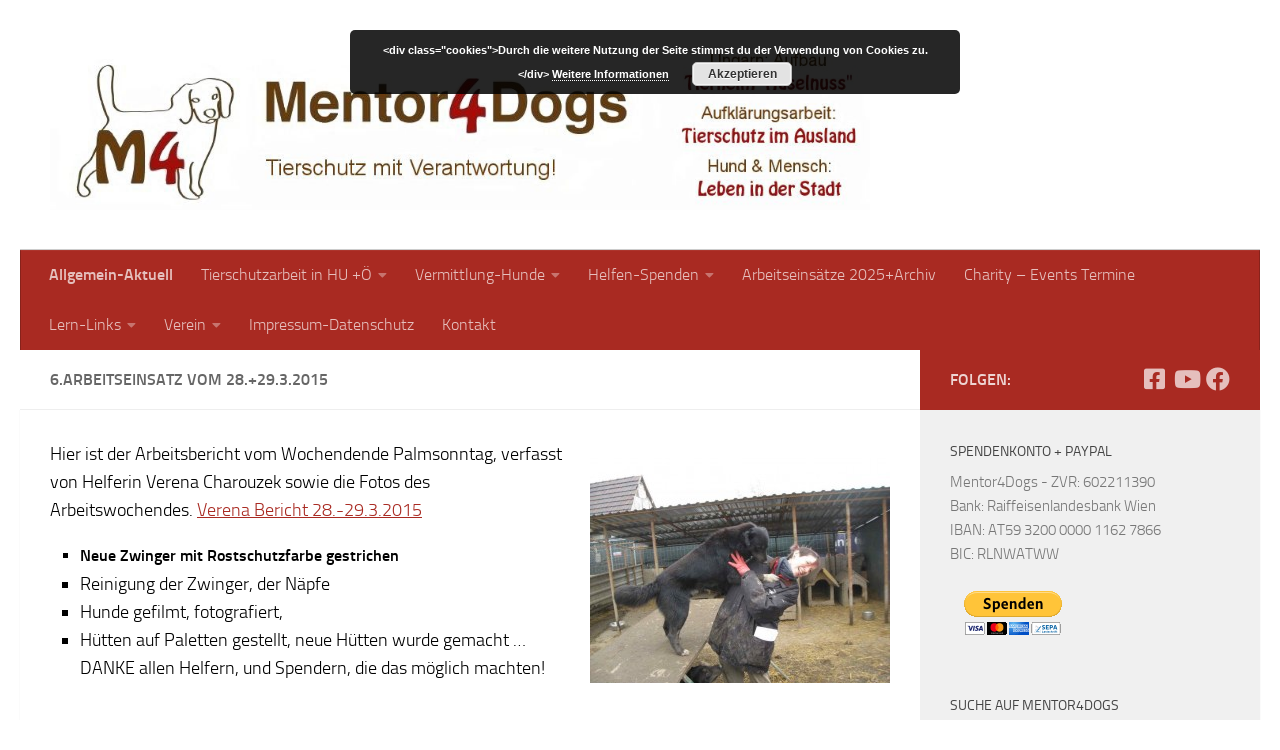

--- FILE ---
content_type: text/html; charset=UTF-8
request_url: http://www.mentor4dogs.at/6-arbeitsbericht-28-29-3-2015/
body_size: 133814
content:
<!DOCTYPE html>
<html class="no-js" lang="de">
<head>
  <meta charset="UTF-8">
  <meta name="viewport" content="width=device-width, initial-scale=1.0">
  <link rel="profile" href="https://gmpg.org/xfn/11" />
  <link rel="pingback" href="http://www.mentor4dogs.at/xmlrpc.php">

  <title>6.Arbeitseinsatz vom 28.+29.3.2015 &#8211; AKTUELLE M4D-Tierschutzarbeit</title>
<meta name='robots' content='max-image-preview:large' />
<script>document.documentElement.className = document.documentElement.className.replace("no-js","js");</script>
<link rel='dns-prefetch' href='//use.fontawesome.com' />
<link rel="alternate" type="application/rss+xml" title="AKTUELLE M4D-Tierschutzarbeit &raquo; Feed" href="http://www.mentor4dogs.at/feed/" />
<link rel="alternate" type="application/rss+xml" title="AKTUELLE M4D-Tierschutzarbeit &raquo; Kommentar-Feed" href="http://www.mentor4dogs.at/comments/feed/" />
<script>
window._wpemojiSettings = {"baseUrl":"https:\/\/s.w.org\/images\/core\/emoji\/14.0.0\/72x72\/","ext":".png","svgUrl":"https:\/\/s.w.org\/images\/core\/emoji\/14.0.0\/svg\/","svgExt":".svg","source":{"concatemoji":"http:\/\/www.mentor4dogs.at\/wp-includes\/js\/wp-emoji-release.min.js?ver=56b69411792a86aacc9c523402d44392"}};
/*! This file is auto-generated */
!function(e,a,t){var n,r,o,i=a.createElement("canvas"),p=i.getContext&&i.getContext("2d");function s(e,t){var a=String.fromCharCode,e=(p.clearRect(0,0,i.width,i.height),p.fillText(a.apply(this,e),0,0),i.toDataURL());return p.clearRect(0,0,i.width,i.height),p.fillText(a.apply(this,t),0,0),e===i.toDataURL()}function c(e){var t=a.createElement("script");t.src=e,t.defer=t.type="text/javascript",a.getElementsByTagName("head")[0].appendChild(t)}for(o=Array("flag","emoji"),t.supports={everything:!0,everythingExceptFlag:!0},r=0;r<o.length;r++)t.supports[o[r]]=function(e){if(p&&p.fillText)switch(p.textBaseline="top",p.font="600 32px Arial",e){case"flag":return s([127987,65039,8205,9895,65039],[127987,65039,8203,9895,65039])?!1:!s([55356,56826,55356,56819],[55356,56826,8203,55356,56819])&&!s([55356,57332,56128,56423,56128,56418,56128,56421,56128,56430,56128,56423,56128,56447],[55356,57332,8203,56128,56423,8203,56128,56418,8203,56128,56421,8203,56128,56430,8203,56128,56423,8203,56128,56447]);case"emoji":return!s([129777,127995,8205,129778,127999],[129777,127995,8203,129778,127999])}return!1}(o[r]),t.supports.everything=t.supports.everything&&t.supports[o[r]],"flag"!==o[r]&&(t.supports.everythingExceptFlag=t.supports.everythingExceptFlag&&t.supports[o[r]]);t.supports.everythingExceptFlag=t.supports.everythingExceptFlag&&!t.supports.flag,t.DOMReady=!1,t.readyCallback=function(){t.DOMReady=!0},t.supports.everything||(n=function(){t.readyCallback()},a.addEventListener?(a.addEventListener("DOMContentLoaded",n,!1),e.addEventListener("load",n,!1)):(e.attachEvent("onload",n),a.attachEvent("onreadystatechange",function(){"complete"===a.readyState&&t.readyCallback()})),(e=t.source||{}).concatemoji?c(e.concatemoji):e.wpemoji&&e.twemoji&&(c(e.twemoji),c(e.wpemoji)))}(window,document,window._wpemojiSettings);
</script>
<style>
img.wp-smiley,
img.emoji {
	display: inline !important;
	border: none !important;
	box-shadow: none !important;
	height: 1em !important;
	width: 1em !important;
	margin: 0 0.07em !important;
	vertical-align: -0.1em !important;
	background: none !important;
	padding: 0 !important;
}
</style>
	<link rel='stylesheet' id='wp-block-library-css' href='http://www.mentor4dogs.at/wp-includes/css/dist/block-library/style.min.css?ver=56b69411792a86aacc9c523402d44392' media='all' />
<link rel='stylesheet' id='classic-theme-styles-css' href='http://www.mentor4dogs.at/wp-includes/css/classic-themes.min.css?ver=1' media='all' />
<style id='global-styles-inline-css'>
body{--wp--preset--color--black: #000000;--wp--preset--color--cyan-bluish-gray: #abb8c3;--wp--preset--color--white: #ffffff;--wp--preset--color--pale-pink: #f78da7;--wp--preset--color--vivid-red: #cf2e2e;--wp--preset--color--luminous-vivid-orange: #ff6900;--wp--preset--color--luminous-vivid-amber: #fcb900;--wp--preset--color--light-green-cyan: #7bdcb5;--wp--preset--color--vivid-green-cyan: #00d084;--wp--preset--color--pale-cyan-blue: #8ed1fc;--wp--preset--color--vivid-cyan-blue: #0693e3;--wp--preset--color--vivid-purple: #9b51e0;--wp--preset--gradient--vivid-cyan-blue-to-vivid-purple: linear-gradient(135deg,rgba(6,147,227,1) 0%,rgb(155,81,224) 100%);--wp--preset--gradient--light-green-cyan-to-vivid-green-cyan: linear-gradient(135deg,rgb(122,220,180) 0%,rgb(0,208,130) 100%);--wp--preset--gradient--luminous-vivid-amber-to-luminous-vivid-orange: linear-gradient(135deg,rgba(252,185,0,1) 0%,rgba(255,105,0,1) 100%);--wp--preset--gradient--luminous-vivid-orange-to-vivid-red: linear-gradient(135deg,rgba(255,105,0,1) 0%,rgb(207,46,46) 100%);--wp--preset--gradient--very-light-gray-to-cyan-bluish-gray: linear-gradient(135deg,rgb(238,238,238) 0%,rgb(169,184,195) 100%);--wp--preset--gradient--cool-to-warm-spectrum: linear-gradient(135deg,rgb(74,234,220) 0%,rgb(151,120,209) 20%,rgb(207,42,186) 40%,rgb(238,44,130) 60%,rgb(251,105,98) 80%,rgb(254,248,76) 100%);--wp--preset--gradient--blush-light-purple: linear-gradient(135deg,rgb(255,206,236) 0%,rgb(152,150,240) 100%);--wp--preset--gradient--blush-bordeaux: linear-gradient(135deg,rgb(254,205,165) 0%,rgb(254,45,45) 50%,rgb(107,0,62) 100%);--wp--preset--gradient--luminous-dusk: linear-gradient(135deg,rgb(255,203,112) 0%,rgb(199,81,192) 50%,rgb(65,88,208) 100%);--wp--preset--gradient--pale-ocean: linear-gradient(135deg,rgb(255,245,203) 0%,rgb(182,227,212) 50%,rgb(51,167,181) 100%);--wp--preset--gradient--electric-grass: linear-gradient(135deg,rgb(202,248,128) 0%,rgb(113,206,126) 100%);--wp--preset--gradient--midnight: linear-gradient(135deg,rgb(2,3,129) 0%,rgb(40,116,252) 100%);--wp--preset--duotone--dark-grayscale: url('#wp-duotone-dark-grayscale');--wp--preset--duotone--grayscale: url('#wp-duotone-grayscale');--wp--preset--duotone--purple-yellow: url('#wp-duotone-purple-yellow');--wp--preset--duotone--blue-red: url('#wp-duotone-blue-red');--wp--preset--duotone--midnight: url('#wp-duotone-midnight');--wp--preset--duotone--magenta-yellow: url('#wp-duotone-magenta-yellow');--wp--preset--duotone--purple-green: url('#wp-duotone-purple-green');--wp--preset--duotone--blue-orange: url('#wp-duotone-blue-orange');--wp--preset--font-size--small: 13px;--wp--preset--font-size--medium: 20px;--wp--preset--font-size--large: 36px;--wp--preset--font-size--x-large: 42px;--wp--preset--spacing--20: 0.44rem;--wp--preset--spacing--30: 0.67rem;--wp--preset--spacing--40: 1rem;--wp--preset--spacing--50: 1.5rem;--wp--preset--spacing--60: 2.25rem;--wp--preset--spacing--70: 3.38rem;--wp--preset--spacing--80: 5.06rem;}:where(.is-layout-flex){gap: 0.5em;}body .is-layout-flow > .alignleft{float: left;margin-inline-start: 0;margin-inline-end: 2em;}body .is-layout-flow > .alignright{float: right;margin-inline-start: 2em;margin-inline-end: 0;}body .is-layout-flow > .aligncenter{margin-left: auto !important;margin-right: auto !important;}body .is-layout-constrained > .alignleft{float: left;margin-inline-start: 0;margin-inline-end: 2em;}body .is-layout-constrained > .alignright{float: right;margin-inline-start: 2em;margin-inline-end: 0;}body .is-layout-constrained > .aligncenter{margin-left: auto !important;margin-right: auto !important;}body .is-layout-constrained > :where(:not(.alignleft):not(.alignright):not(.alignfull)){max-width: var(--wp--style--global--content-size);margin-left: auto !important;margin-right: auto !important;}body .is-layout-constrained > .alignwide{max-width: var(--wp--style--global--wide-size);}body .is-layout-flex{display: flex;}body .is-layout-flex{flex-wrap: wrap;align-items: center;}body .is-layout-flex > *{margin: 0;}:where(.wp-block-columns.is-layout-flex){gap: 2em;}.has-black-color{color: var(--wp--preset--color--black) !important;}.has-cyan-bluish-gray-color{color: var(--wp--preset--color--cyan-bluish-gray) !important;}.has-white-color{color: var(--wp--preset--color--white) !important;}.has-pale-pink-color{color: var(--wp--preset--color--pale-pink) !important;}.has-vivid-red-color{color: var(--wp--preset--color--vivid-red) !important;}.has-luminous-vivid-orange-color{color: var(--wp--preset--color--luminous-vivid-orange) !important;}.has-luminous-vivid-amber-color{color: var(--wp--preset--color--luminous-vivid-amber) !important;}.has-light-green-cyan-color{color: var(--wp--preset--color--light-green-cyan) !important;}.has-vivid-green-cyan-color{color: var(--wp--preset--color--vivid-green-cyan) !important;}.has-pale-cyan-blue-color{color: var(--wp--preset--color--pale-cyan-blue) !important;}.has-vivid-cyan-blue-color{color: var(--wp--preset--color--vivid-cyan-blue) !important;}.has-vivid-purple-color{color: var(--wp--preset--color--vivid-purple) !important;}.has-black-background-color{background-color: var(--wp--preset--color--black) !important;}.has-cyan-bluish-gray-background-color{background-color: var(--wp--preset--color--cyan-bluish-gray) !important;}.has-white-background-color{background-color: var(--wp--preset--color--white) !important;}.has-pale-pink-background-color{background-color: var(--wp--preset--color--pale-pink) !important;}.has-vivid-red-background-color{background-color: var(--wp--preset--color--vivid-red) !important;}.has-luminous-vivid-orange-background-color{background-color: var(--wp--preset--color--luminous-vivid-orange) !important;}.has-luminous-vivid-amber-background-color{background-color: var(--wp--preset--color--luminous-vivid-amber) !important;}.has-light-green-cyan-background-color{background-color: var(--wp--preset--color--light-green-cyan) !important;}.has-vivid-green-cyan-background-color{background-color: var(--wp--preset--color--vivid-green-cyan) !important;}.has-pale-cyan-blue-background-color{background-color: var(--wp--preset--color--pale-cyan-blue) !important;}.has-vivid-cyan-blue-background-color{background-color: var(--wp--preset--color--vivid-cyan-blue) !important;}.has-vivid-purple-background-color{background-color: var(--wp--preset--color--vivid-purple) !important;}.has-black-border-color{border-color: var(--wp--preset--color--black) !important;}.has-cyan-bluish-gray-border-color{border-color: var(--wp--preset--color--cyan-bluish-gray) !important;}.has-white-border-color{border-color: var(--wp--preset--color--white) !important;}.has-pale-pink-border-color{border-color: var(--wp--preset--color--pale-pink) !important;}.has-vivid-red-border-color{border-color: var(--wp--preset--color--vivid-red) !important;}.has-luminous-vivid-orange-border-color{border-color: var(--wp--preset--color--luminous-vivid-orange) !important;}.has-luminous-vivid-amber-border-color{border-color: var(--wp--preset--color--luminous-vivid-amber) !important;}.has-light-green-cyan-border-color{border-color: var(--wp--preset--color--light-green-cyan) !important;}.has-vivid-green-cyan-border-color{border-color: var(--wp--preset--color--vivid-green-cyan) !important;}.has-pale-cyan-blue-border-color{border-color: var(--wp--preset--color--pale-cyan-blue) !important;}.has-vivid-cyan-blue-border-color{border-color: var(--wp--preset--color--vivid-cyan-blue) !important;}.has-vivid-purple-border-color{border-color: var(--wp--preset--color--vivid-purple) !important;}.has-vivid-cyan-blue-to-vivid-purple-gradient-background{background: var(--wp--preset--gradient--vivid-cyan-blue-to-vivid-purple) !important;}.has-light-green-cyan-to-vivid-green-cyan-gradient-background{background: var(--wp--preset--gradient--light-green-cyan-to-vivid-green-cyan) !important;}.has-luminous-vivid-amber-to-luminous-vivid-orange-gradient-background{background: var(--wp--preset--gradient--luminous-vivid-amber-to-luminous-vivid-orange) !important;}.has-luminous-vivid-orange-to-vivid-red-gradient-background{background: var(--wp--preset--gradient--luminous-vivid-orange-to-vivid-red) !important;}.has-very-light-gray-to-cyan-bluish-gray-gradient-background{background: var(--wp--preset--gradient--very-light-gray-to-cyan-bluish-gray) !important;}.has-cool-to-warm-spectrum-gradient-background{background: var(--wp--preset--gradient--cool-to-warm-spectrum) !important;}.has-blush-light-purple-gradient-background{background: var(--wp--preset--gradient--blush-light-purple) !important;}.has-blush-bordeaux-gradient-background{background: var(--wp--preset--gradient--blush-bordeaux) !important;}.has-luminous-dusk-gradient-background{background: var(--wp--preset--gradient--luminous-dusk) !important;}.has-pale-ocean-gradient-background{background: var(--wp--preset--gradient--pale-ocean) !important;}.has-electric-grass-gradient-background{background: var(--wp--preset--gradient--electric-grass) !important;}.has-midnight-gradient-background{background: var(--wp--preset--gradient--midnight) !important;}.has-small-font-size{font-size: var(--wp--preset--font-size--small) !important;}.has-medium-font-size{font-size: var(--wp--preset--font-size--medium) !important;}.has-large-font-size{font-size: var(--wp--preset--font-size--large) !important;}.has-x-large-font-size{font-size: var(--wp--preset--font-size--x-large) !important;}
.wp-block-navigation a:where(:not(.wp-element-button)){color: inherit;}
:where(.wp-block-columns.is-layout-flex){gap: 2em;}
.wp-block-pullquote{font-size: 1.5em;line-height: 1.6;}
</style>
<link rel='stylesheet' id='contact-form-7-css' href='http://www.mentor4dogs.at/wp-content/plugins/contact-form-7/includes/css/styles.css?ver=5.6.4' media='all' />
<link rel='stylesheet' id='responsive-lightbox-swipebox-css' href='http://www.mentor4dogs.at/wp-content/plugins/responsive-lightbox/assets/swipebox/swipebox.min.css?ver=2.4.2' media='all' />
<link rel='stylesheet' id='ffwd_frontend-css' href='http://www.mentor4dogs.at/wp-content/plugins/wd-facebook-feed/css/ffwd_frontend.css?ver=1.1.29' media='all' />
<link rel='stylesheet' id='ffwd_fonts-css' href='http://www.mentor4dogs.at/wp-content/plugins/wd-facebook-feed/css/fonts.css?ver=1.1.29' media='all' />
<link rel='stylesheet' id='ffwd_mCustomScrollbar-css' href='http://www.mentor4dogs.at/wp-content/plugins/wd-facebook-feed/css/jquery.mCustomScrollbar.css?ver=1.1.29' media='all' />
<link rel='stylesheet' id='wpemfb-lightbox-css' href='http://www.mentor4dogs.at/wp-content/plugins/wp-embed-facebook/templates/lightbox/css/lightbox.css?ver=3.0.10' media='all' />
<link rel='stylesheet' id='ngg_trigger_buttons-css' href='http://www.mentor4dogs.at/wp-content/plugins/nextgen-gallery/products/photocrati_nextgen/modules/nextgen_gallery_display/static/trigger_buttons.css?ver=3.30' media='all' />
<link rel='stylesheet' id='shutter-0-css' href='http://www.mentor4dogs.at/wp-content/plugins/nextgen-gallery/products/photocrati_nextgen/modules/lightbox/static/shutter/shutter.css?ver=3.30' media='all' />
<link rel='stylesheet' id='fontawesome_v4_shim_style-css' href='https://use.fontawesome.com/releases/v5.3.1/css/v4-shims.css?ver=56b69411792a86aacc9c523402d44392' media='all' />
<link rel='stylesheet' id='fontawesome-css' href='https://use.fontawesome.com/releases/v5.3.1/css/all.css?ver=56b69411792a86aacc9c523402d44392' media='all' />
<link rel='stylesheet' id='nextgen_basic_thumbnails_style-css' href='http://www.mentor4dogs.at/wp-content/plugins/nextgen-gallery/products/photocrati_nextgen/modules/nextgen_basic_gallery/static/thumbnails/nextgen_basic_thumbnails.css?ver=3.30' media='all' />
<link rel='stylesheet' id='nextgen_pagination_style-css' href='http://www.mentor4dogs.at/wp-content/plugins/nextgen-gallery/products/photocrati_nextgen/modules/nextgen_pagination/static/style.css?ver=3.30' media='all' />
<link rel='stylesheet' id='hueman-main-style-css' href='http://www.mentor4dogs.at/wp-content/themes/hueman/assets/front/css/main.min.css?ver=3.7.23' media='all' />
<style id='hueman-main-style-inline-css'>
body { font-size:1.00rem; }@media only screen and (min-width: 720px) {
        .nav > li { font-size:1.00rem; }
      }::selection { background-color: #a92a22; }
::-moz-selection { background-color: #a92a22; }a,a>span.hu-external::after,.themeform label .required,#flexslider-featured .flex-direction-nav .flex-next:hover,#flexslider-featured .flex-direction-nav .flex-prev:hover,.post-hover:hover .post-title a,.post-title a:hover,.sidebar.s1 .post-nav li a:hover i,.content .post-nav li a:hover i,.post-related a:hover,.sidebar.s1 .widget_rss ul li a,#footer .widget_rss ul li a,.sidebar.s1 .widget_calendar a,#footer .widget_calendar a,.sidebar.s1 .alx-tab .tab-item-category a,.sidebar.s1 .alx-posts .post-item-category a,.sidebar.s1 .alx-tab li:hover .tab-item-title a,.sidebar.s1 .alx-tab li:hover .tab-item-comment a,.sidebar.s1 .alx-posts li:hover .post-item-title a,#footer .alx-tab .tab-item-category a,#footer .alx-posts .post-item-category a,#footer .alx-tab li:hover .tab-item-title a,#footer .alx-tab li:hover .tab-item-comment a,#footer .alx-posts li:hover .post-item-title a,.comment-tabs li.active a,.comment-awaiting-moderation,.child-menu a:hover,.child-menu .current_page_item > a,.wp-pagenavi a{ color: #a92a22; }input[type="submit"],.themeform button[type="submit"],.sidebar.s1 .sidebar-top,.sidebar.s1 .sidebar-toggle,#flexslider-featured .flex-control-nav li a.flex-active,.post-tags a:hover,.sidebar.s1 .widget_calendar caption,#footer .widget_calendar caption,.author-bio .bio-avatar:after,.commentlist li.bypostauthor > .comment-body:after,.commentlist li.comment-author-admin > .comment-body:after{ background-color: #a92a22; }.post-format .format-container { border-color: #a92a22; }.sidebar.s1 .alx-tabs-nav li.active a,#footer .alx-tabs-nav li.active a,.comment-tabs li.active a,.wp-pagenavi a:hover,.wp-pagenavi a:active,.wp-pagenavi span.current{ border-bottom-color: #a92a22!important; }.sidebar.s2 .post-nav li a:hover i,
.sidebar.s2 .widget_rss ul li a,
.sidebar.s2 .widget_calendar a,
.sidebar.s2 .alx-tab .tab-item-category a,
.sidebar.s2 .alx-posts .post-item-category a,
.sidebar.s2 .alx-tab li:hover .tab-item-title a,
.sidebar.s2 .alx-tab li:hover .tab-item-comment a,
.sidebar.s2 .alx-posts li:hover .post-item-title a { color: #e2c60b; }
.sidebar.s2 .sidebar-top,.sidebar.s2 .sidebar-toggle,.post-comments,.jp-play-bar,.jp-volume-bar-value,.sidebar.s2 .widget_calendar caption{ background-color: #e2c60b; }.sidebar.s2 .alx-tabs-nav li.active a { border-bottom-color: #e2c60b; }
.post-comments::before { border-right-color: #e2c60b; }
      .search-expand,
              #nav-topbar.nav-container { background-color: #a91008}@media only screen and (min-width: 720px) {
                #nav-topbar .nav ul { background-color: #a91008; }
              }.is-scrolled #header .nav-container.desktop-sticky,
              .is-scrolled #header .search-expand { background-color: #a91008; background-color: rgba(169,16,8,0.90) }.is-scrolled .topbar-transparent #nav-topbar.desktop-sticky .nav ul { background-color: #a91008; background-color: rgba(169,16,8,0.95) }#header { background-color: #ffffff; }
@media only screen and (min-width: 720px) {
  #nav-header .nav ul { background-color: #ffffff; }
}
        #header #nav-mobile { background-color: #33363b; }.is-scrolled #header #nav-mobile { background-color: #33363b; background-color: rgba(51,54,59,0.90) }#nav-header.nav-container, #main-header-search .search-expand { background-color: #a92a22; }
@media only screen and (min-width: 720px) {
  #nav-header .nav ul { background-color: #a92a22; }
}
        #footer-bottom { background-color: #7f322a; }.site-title a img { max-height: 170px; }body { background-color: #ffffff; }
</style>
<link rel='stylesheet' id='theme-stylesheet-css' href='http://www.mentor4dogs.at/wp-content/themes/hueman-child-master/style.css?ver=1.0.0' media='all' />
<link rel='stylesheet' id='hueman-font-awesome-css' href='http://www.mentor4dogs.at/wp-content/themes/hueman/assets/front/css/font-awesome.min.css?ver=3.7.23' media='all' />
<script id="nb-jquery" src='http://www.mentor4dogs.at/wp-includes/js/jquery/jquery.min.js?ver=3.6.1' id='jquery-core-js'></script>
<script src='http://www.mentor4dogs.at/wp-includes/js/jquery/jquery-migrate.min.js?ver=3.3.2' id='jquery-migrate-js'></script>
<script src='http://www.mentor4dogs.at/wp-content/plugins/responsive-lightbox/assets/swipebox/jquery.swipebox.min.js?ver=2.4.2' id='responsive-lightbox-swipebox-js'></script>
<script src='http://www.mentor4dogs.at/wp-includes/js/underscore.min.js?ver=1.13.4' id='underscore-js'></script>
<script src='http://www.mentor4dogs.at/wp-content/plugins/responsive-lightbox/assets/infinitescroll/infinite-scroll.pkgd.min.js?ver=56b69411792a86aacc9c523402d44392' id='responsive-lightbox-infinite-scroll-js'></script>
<script id='responsive-lightbox-js-extra'>
var rlArgs = {"script":"swipebox","selector":"lightbox","customEvents":"","activeGalleries":"1","animation":"1","hideCloseButtonOnMobile":"0","removeBarsOnMobile":"0","hideBars":"1","hideBarsDelay":"5000","videoMaxWidth":"1080","useSVG":"1","loopAtEnd":"0","woocommerce_gallery":"0","ajaxurl":"http:\/\/www.mentor4dogs.at\/wp-admin\/admin-ajax.php","nonce":"287f8c8b7b","preview":"false","postId":"14805","scriptExtension":""};
</script>
<script src='http://www.mentor4dogs.at/wp-content/plugins/responsive-lightbox/js/front.js?ver=2.4.2' id='responsive-lightbox-js'></script>
<script id='ffwd_cache-js-extra'>
var ffwd_cache = {"ajax_url":"http:\/\/www.mentor4dogs.at\/wp-admin\/admin-ajax.php","update_data":"[{\"id\":\"1\",\"name\":\"m4d1\",\"type\":\"page\",\"content_type\":\"timeline\",\"content\":\"statuses,photos,videos,links,events\",\"content_url\":\"https:\\\/\\\/www.facebook.com\\\/mentor4dogs\\\/\",\"timeline_type\":\"feed\",\"from\":\"486052974748415\",\"limit\":\"30\",\"app_id\":\"\",\"app_secret\":\"\",\"exist_access\":\"1\",\"access_token\":\"1907658946156725|772c0f8e45a3e7ce70e66a93763e3c1e\",\"order\":\"1\",\"published\":\"1\",\"update_mode\":\"keep_old\",\"fb_view_type\":\"blog_style\",\"theme\":\"0\",\"masonry_hor_ver\":\"vertical\",\"image_max_columns\":\"5\",\"thumb_width\":\"200\",\"thumb_height\":\"150\",\"thumb_comments\":\"1\",\"thumb_likes\":\"1\",\"thumb_name\":\"1\",\"blog_style_width\":\"700\",\"blog_style_height\":\"\",\"blog_style_view_type\":\"1\",\"blog_style_comments\":\"1\",\"blog_style_likes\":\"1\",\"blog_style_message_desc\":\"1\",\"blog_style_shares\":\"1\",\"blog_style_shares_butt\":\"0\",\"blog_style_facebook\":\"0\",\"blog_style_twitter\":\"0\",\"blog_style_google\":\"0\",\"blog_style_author\":\"0\",\"blog_style_name\":\"0\",\"blog_style_place_name\":\"0\",\"fb_name\":\"0\",\"fb_plugin\":\"0\",\"album_max_columns\":\"5\",\"album_title\":\"show\",\"album_thumb_width\":\"200\",\"album_thumb_height\":\"150\",\"album_image_max_columns\":\"5\",\"album_image_thumb_width\":\"200\",\"album_image_thumb_height\":\"150\",\"pagination_type\":\"1\",\"objects_per_page\":\"10\",\"popup_fullscreen\":\"1\",\"popup_width\":\"800\",\"popup_height\":\"600\",\"popup_effect\":\"fade\",\"popup_autoplay\":\"0\",\"open_commentbox\":\"1\",\"popup_interval\":\"5\",\"popup_enable_filmstrip\":\"0\",\"popup_filmstrip_height\":\"70\",\"popup_comments\":\"1\",\"popup_likes\":\"1\",\"popup_shares\":\"1\",\"popup_author\":\"1\",\"popup_name\":\"1\",\"popup_place_name\":\"1\",\"popup_enable_ctrl_btn\":\"1\",\"popup_enable_fullscreen\":\"1\",\"popup_enable_info_btn\":\"0\",\"popup_message_desc\":\"1\",\"popup_enable_facebook\":\"0\",\"popup_enable_twitter\":\"0\",\"popup_enable_google\":\"0\",\"view_on_fb\":\"1\",\"post_text_length\":\"200\",\"event_street\":\"1\",\"event_city\":\"1\",\"event_country\":\"1\",\"event_zip\":\"1\",\"event_map\":\"1\",\"event_date\":\"1\",\"event_desp_length\":\"200\",\"comments_replies\":\"1\",\"comments_filter\":\"toplevel\",\"comments_order\":\"chronological\",\"page_plugin_pos\":\"bottom\",\"page_plugin_fans\":\"1\",\"page_plugin_cover\":\"1\",\"page_plugin_header\":\"0\",\"page_plugin_width\":\"380\",\"image_onclick_action\":\"lightbox\",\"event_order\":\"0\",\"upcoming_events\":\"0\",\"data_count\":\"101\"}]","need_update":"false"};
</script>
<script src='http://www.mentor4dogs.at/wp-content/plugins/wd-facebook-feed/js/ffwd_cache.js?ver=1.1.29' id='ffwd_cache-js'></script>
<script id='ffwd_frontend-js-extra'>
var ffwd_frontend_text = {"comment_reply":"Antworten","view":"Siehe","more_comments":"weitere Kommentare","year":"Jahr","years":"Jahre","hour":"Stunde","hours":"Std.","months":"Monaten","month":"Monat","weeks":"Wochen","week":"Woche","days":"Tage","day":"Tag","minutes":"Protokoll","minute":"Minute","seconds":"Sekunden","second":"zweite","ago":"vor","ajax_url":"http:\/\/www.mentor4dogs.at\/wp-admin\/admin-ajax.php","and":"und","others":"andere"};
</script>
<script src='http://www.mentor4dogs.at/wp-content/plugins/wd-facebook-feed/js/ffwd_frontend.js?ver=1.1.29' id='ffwd_frontend-js'></script>
<script src='http://www.mentor4dogs.at/wp-content/plugins/wd-facebook-feed/js/jquery.mobile.js?ver=1.1.29' id='ffwd_jquery_mobile-js'></script>
<script src='http://www.mentor4dogs.at/wp-content/plugins/wd-facebook-feed/js/jquery.mCustomScrollbar.concat.min.js?ver=1.1.29' id='ffwd_mCustomScrollbar-js'></script>
<script src='http://www.mentor4dogs.at/wp-content/plugins/wd-facebook-feed/js/jquery.fullscreen-0.4.1.js?ver=0.4.1' id='jquery-fullscreen-js'></script>
<script id='ffwd_gallery_box-js-extra'>
var ffwd_objectL10n = {"ffwd_field_required":"field is required.","ffwd_mail_validation":"This is not a valid email address.","ffwd_search_result":"There are no images matching your search."};
</script>
<script src='http://www.mentor4dogs.at/wp-content/plugins/wd-facebook-feed/js/ffwd_gallery_box.js?ver=1.1.29' id='ffwd_gallery_box-js'></script>
<script src='http://www.mentor4dogs.at/wp-content/plugins/wp-embed-facebook/templates/lightbox/js/lightbox.min.js?ver=3.0.10' id='wpemfb-lightbox-js'></script>
<script id='wpemfb-fbjs-js-extra'>
var WEF = {"local":"de_DE","version":"v2.10","fb_id":""};
</script>
<script src='http://www.mentor4dogs.at/wp-content/plugins/wp-embed-facebook/inc/js/fb.min.js?ver=3.0.10' id='wpemfb-fbjs-js'></script>
<script id='photocrati_ajax-js-extra'>
var photocrati_ajax = {"url":"http:\/\/www.mentor4dogs.at\/index.php?photocrati_ajax=1","wp_home_url":"http:\/\/www.mentor4dogs.at","wp_site_url":"http:\/\/www.mentor4dogs.at","wp_root_url":"http:\/\/www.mentor4dogs.at","wp_plugins_url":"http:\/\/www.mentor4dogs.at\/wp-content\/plugins","wp_content_url":"http:\/\/www.mentor4dogs.at\/wp-content","wp_includes_url":"http:\/\/www.mentor4dogs.at\/wp-includes\/","ngg_param_slug":"nggallery"};
</script>
<script src='http://www.mentor4dogs.at/wp-content/plugins/nextgen-gallery/products/photocrati_nextgen/modules/ajax/static/ajax.min.js?ver=3.30' id='photocrati_ajax-js'></script>
<script src='http://www.mentor4dogs.at/wp-content/plugins/nextgen-gallery/products/photocrati_nextgen/modules/nextgen_basic_gallery/static/thumbnails/nextgen_basic_thumbnails.js?ver=3.30' id='photocrati-nextgen_basic_thumbnails-js'></script>
<script src='https://use.fontawesome.com/releases/v5.3.1/js/v4-shims.js?ver=5.3.1' id='fontawesome_v4_shim-js'></script>
<script defer integrity="sha384-kW+oWsYx3YpxvjtZjFXqazFpA7UP/MbiY4jvs+RWZo2+N94PFZ36T6TFkc9O3qoB" crossorigin="anonymous" data-auto-replace-svg="false" data-keep-original-source="false" data-search-pseudo-elements src='https://use.fontawesome.com/releases/v5.3.1/js/all.js?ver=5.3.1' id='fontawesome-js'></script>
<link rel="https://api.w.org/" href="http://www.mentor4dogs.at/wp-json/" /><link rel="alternate" type="application/json" href="http://www.mentor4dogs.at/wp-json/wp/v2/pages/14805" /><link rel="EditURI" type="application/rsd+xml" title="RSD" href="http://www.mentor4dogs.at/xmlrpc.php?rsd" />
<link rel="wlwmanifest" type="application/wlwmanifest+xml" href="http://www.mentor4dogs.at/wp-includes/wlwmanifest.xml" />

<link rel="canonical" href="http://www.mentor4dogs.at/6-arbeitsbericht-28-29-3-2015/" />
<link rel='shortlink' href='http://www.mentor4dogs.at/?p=14805' />
<link rel="alternate" type="application/json+oembed" href="http://www.mentor4dogs.at/wp-json/oembed/1.0/embed?url=http%3A%2F%2Fwww.mentor4dogs.at%2F6-arbeitsbericht-28-29-3-2015%2F" />
<link rel="alternate" type="text/xml+oembed" href="http://www.mentor4dogs.at/wp-json/oembed/1.0/embed?url=http%3A%2F%2Fwww.mentor4dogs.at%2F6-arbeitsbericht-28-29-3-2015%2F&#038;format=xml" />
<script type="text/javascript">
(function(url){
	if(/(?:Chrome\/26\.0\.1410\.63 Safari\/537\.31|WordfenceTestMonBot)/.test(navigator.userAgent)){ return; }
	var addEvent = function(evt, handler) {
		if (window.addEventListener) {
			document.addEventListener(evt, handler, false);
		} else if (window.attachEvent) {
			document.attachEvent('on' + evt, handler);
		}
	};
	var removeEvent = function(evt, handler) {
		if (window.removeEventListener) {
			document.removeEventListener(evt, handler, false);
		} else if (window.detachEvent) {
			document.detachEvent('on' + evt, handler);
		}
	};
	var evts = 'contextmenu dblclick drag dragend dragenter dragleave dragover dragstart drop keydown keypress keyup mousedown mousemove mouseout mouseover mouseup mousewheel scroll'.split(' ');
	var logHuman = function() {
		if (window.wfLogHumanRan) { return; }
		window.wfLogHumanRan = true;
		var wfscr = document.createElement('script');
		wfscr.type = 'text/javascript';
		wfscr.async = true;
		wfscr.src = url + '&r=' + Math.random();
		(document.getElementsByTagName('head')[0]||document.getElementsByTagName('body')[0]).appendChild(wfscr);
		for (var i = 0; i < evts.length; i++) {
			removeEvent(evts[i], logHuman);
		}
	};
	for (var i = 0; i < evts.length; i++) {
		addEvent(evts[i], logHuman);
	}
})('//www.mentor4dogs.at/?wordfence_lh=1&hid=FDD6B8ECDCDBFEFD14F4079F5BC775F7');
</script>    <link rel="preload" as="font" type="font/woff2" href="http://www.mentor4dogs.at/wp-content/themes/hueman/assets/front/webfonts/fa-brands-400.woff2?v=5.15.2" crossorigin="anonymous"/>
    <link rel="preload" as="font" type="font/woff2" href="http://www.mentor4dogs.at/wp-content/themes/hueman/assets/front/webfonts/fa-regular-400.woff2?v=5.15.2" crossorigin="anonymous"/>
    <link rel="preload" as="font" type="font/woff2" href="http://www.mentor4dogs.at/wp-content/themes/hueman/assets/front/webfonts/fa-solid-900.woff2?v=5.15.2" crossorigin="anonymous"/>
  <link rel="preload" as="font" type="font/woff" href="http://www.mentor4dogs.at/wp-content/themes/hueman/assets/front/fonts/titillium-light-webfont.woff" crossorigin="anonymous"/>
<link rel="preload" as="font" type="font/woff" href="http://www.mentor4dogs.at/wp-content/themes/hueman/assets/front/fonts/titillium-lightitalic-webfont.woff" crossorigin="anonymous"/>
<link rel="preload" as="font" type="font/woff" href="http://www.mentor4dogs.at/wp-content/themes/hueman/assets/front/fonts/titillium-regular-webfont.woff" crossorigin="anonymous"/>
<link rel="preload" as="font" type="font/woff" href="http://www.mentor4dogs.at/wp-content/themes/hueman/assets/front/fonts/titillium-regularitalic-webfont.woff" crossorigin="anonymous"/>
<link rel="preload" as="font" type="font/woff" href="http://www.mentor4dogs.at/wp-content/themes/hueman/assets/front/fonts/titillium-semibold-webfont.woff" crossorigin="anonymous"/>
<style>
  /*  base : fonts
/* ------------------------------------ */
body { font-family: "Titillium", Arial, sans-serif; }
@font-face {
  font-family: 'Titillium';
  src: url('http://www.mentor4dogs.at/wp-content/themes/hueman/assets/front/fonts/titillium-light-webfont.eot');
  src: url('http://www.mentor4dogs.at/wp-content/themes/hueman/assets/front/fonts/titillium-light-webfont.svg#titillium-light-webfont') format('svg'),
     url('http://www.mentor4dogs.at/wp-content/themes/hueman/assets/front/fonts/titillium-light-webfont.eot?#iefix') format('embedded-opentype'),
     url('http://www.mentor4dogs.at/wp-content/themes/hueman/assets/front/fonts/titillium-light-webfont.woff') format('woff'),
     url('http://www.mentor4dogs.at/wp-content/themes/hueman/assets/front/fonts/titillium-light-webfont.ttf') format('truetype');
  font-weight: 300;
  font-style: normal;
}
@font-face {
  font-family: 'Titillium';
  src: url('http://www.mentor4dogs.at/wp-content/themes/hueman/assets/front/fonts/titillium-lightitalic-webfont.eot');
  src: url('http://www.mentor4dogs.at/wp-content/themes/hueman/assets/front/fonts/titillium-lightitalic-webfont.svg#titillium-lightitalic-webfont') format('svg'),
     url('http://www.mentor4dogs.at/wp-content/themes/hueman/assets/front/fonts/titillium-lightitalic-webfont.eot?#iefix') format('embedded-opentype'),
     url('http://www.mentor4dogs.at/wp-content/themes/hueman/assets/front/fonts/titillium-lightitalic-webfont.woff') format('woff'),
     url('http://www.mentor4dogs.at/wp-content/themes/hueman/assets/front/fonts/titillium-lightitalic-webfont.ttf') format('truetype');
  font-weight: 300;
  font-style: italic;
}
@font-face {
  font-family: 'Titillium';
  src: url('http://www.mentor4dogs.at/wp-content/themes/hueman/assets/front/fonts/titillium-regular-webfont.eot');
  src: url('http://www.mentor4dogs.at/wp-content/themes/hueman/assets/front/fonts/titillium-regular-webfont.svg#titillium-regular-webfont') format('svg'),
     url('http://www.mentor4dogs.at/wp-content/themes/hueman/assets/front/fonts/titillium-regular-webfont.eot?#iefix') format('embedded-opentype'),
     url('http://www.mentor4dogs.at/wp-content/themes/hueman/assets/front/fonts/titillium-regular-webfont.woff') format('woff'),
     url('http://www.mentor4dogs.at/wp-content/themes/hueman/assets/front/fonts/titillium-regular-webfont.ttf') format('truetype');
  font-weight: 400;
  font-style: normal;
}
@font-face {
  font-family: 'Titillium';
  src: url('http://www.mentor4dogs.at/wp-content/themes/hueman/assets/front/fonts/titillium-regularitalic-webfont.eot');
  src: url('http://www.mentor4dogs.at/wp-content/themes/hueman/assets/front/fonts/titillium-regularitalic-webfont.svg#titillium-regular-webfont') format('svg'),
     url('http://www.mentor4dogs.at/wp-content/themes/hueman/assets/front/fonts/titillium-regularitalic-webfont.eot?#iefix') format('embedded-opentype'),
     url('http://www.mentor4dogs.at/wp-content/themes/hueman/assets/front/fonts/titillium-regularitalic-webfont.woff') format('woff'),
     url('http://www.mentor4dogs.at/wp-content/themes/hueman/assets/front/fonts/titillium-regularitalic-webfont.ttf') format('truetype');
  font-weight: 400;
  font-style: italic;
}
@font-face {
    font-family: 'Titillium';
    src: url('http://www.mentor4dogs.at/wp-content/themes/hueman/assets/front/fonts/titillium-semibold-webfont.eot');
    src: url('http://www.mentor4dogs.at/wp-content/themes/hueman/assets/front/fonts/titillium-semibold-webfont.svg#titillium-semibold-webfont') format('svg'),
         url('http://www.mentor4dogs.at/wp-content/themes/hueman/assets/front/fonts/titillium-semibold-webfont.eot?#iefix') format('embedded-opentype'),
         url('http://www.mentor4dogs.at/wp-content/themes/hueman/assets/front/fonts/titillium-semibold-webfont.woff') format('woff'),
         url('http://www.mentor4dogs.at/wp-content/themes/hueman/assets/front/fonts/titillium-semibold-webfont.ttf') format('truetype');
  font-weight: 600;
  font-style: normal;
}
</style>
  <!--[if lt IE 9]>
<script src="http://www.mentor4dogs.at/wp-content/themes/hueman/assets/front/js/ie/html5shiv-printshiv.min.js"></script>
<script src="http://www.mentor4dogs.at/wp-content/themes/hueman/assets/front/js/ie/selectivizr.js"></script>
<![endif]-->
		<style id="wp-custom-css">
			/*
Füge deinen eigenen CSS-Code nach diesem Kommentar hinter dem abschließenden Schrägstrich ein. 

Klicke auf das Hilfe-Symbol oben, um mehr zu erfahren.

Verwende dieses Feld um kleine CSS-Teile zu testen. Für wichtige CSS-Anpassungen wird empfohlen, die style.css-Datei des Child-Theme zu verwenden.
http//codex.wordpress.org/Child_Themes
*/

		</style>
		</head>

<body class="nb-3-3-2 nimble-no-local-data-skp__post_page_14805 nimble-no-group-site-tmpl-skp__all_page page-template-default page page-id-14805 wp-custom-logo wp-embed-responsive sek-hide-rc-badge col-2cl full-width topbar-enabled header-mobile-sticky hueman-3-7-23-with-child-theme chrome">
<svg xmlns="http://www.w3.org/2000/svg" viewBox="0 0 0 0" width="0" height="0" focusable="false" role="none" style="visibility: hidden; position: absolute; left: -9999px; overflow: hidden;" ><defs><filter id="wp-duotone-dark-grayscale"><feColorMatrix color-interpolation-filters="sRGB" type="matrix" values=" .299 .587 .114 0 0 .299 .587 .114 0 0 .299 .587 .114 0 0 .299 .587 .114 0 0 " /><feComponentTransfer color-interpolation-filters="sRGB" ><feFuncR type="table" tableValues="0 0.49803921568627" /><feFuncG type="table" tableValues="0 0.49803921568627" /><feFuncB type="table" tableValues="0 0.49803921568627" /><feFuncA type="table" tableValues="1 1" /></feComponentTransfer><feComposite in2="SourceGraphic" operator="in" /></filter></defs></svg><svg xmlns="http://www.w3.org/2000/svg" viewBox="0 0 0 0" width="0" height="0" focusable="false" role="none" style="visibility: hidden; position: absolute; left: -9999px; overflow: hidden;" ><defs><filter id="wp-duotone-grayscale"><feColorMatrix color-interpolation-filters="sRGB" type="matrix" values=" .299 .587 .114 0 0 .299 .587 .114 0 0 .299 .587 .114 0 0 .299 .587 .114 0 0 " /><feComponentTransfer color-interpolation-filters="sRGB" ><feFuncR type="table" tableValues="0 1" /><feFuncG type="table" tableValues="0 1" /><feFuncB type="table" tableValues="0 1" /><feFuncA type="table" tableValues="1 1" /></feComponentTransfer><feComposite in2="SourceGraphic" operator="in" /></filter></defs></svg><svg xmlns="http://www.w3.org/2000/svg" viewBox="0 0 0 0" width="0" height="0" focusable="false" role="none" style="visibility: hidden; position: absolute; left: -9999px; overflow: hidden;" ><defs><filter id="wp-duotone-purple-yellow"><feColorMatrix color-interpolation-filters="sRGB" type="matrix" values=" .299 .587 .114 0 0 .299 .587 .114 0 0 .299 .587 .114 0 0 .299 .587 .114 0 0 " /><feComponentTransfer color-interpolation-filters="sRGB" ><feFuncR type="table" tableValues="0.54901960784314 0.98823529411765" /><feFuncG type="table" tableValues="0 1" /><feFuncB type="table" tableValues="0.71764705882353 0.25490196078431" /><feFuncA type="table" tableValues="1 1" /></feComponentTransfer><feComposite in2="SourceGraphic" operator="in" /></filter></defs></svg><svg xmlns="http://www.w3.org/2000/svg" viewBox="0 0 0 0" width="0" height="0" focusable="false" role="none" style="visibility: hidden; position: absolute; left: -9999px; overflow: hidden;" ><defs><filter id="wp-duotone-blue-red"><feColorMatrix color-interpolation-filters="sRGB" type="matrix" values=" .299 .587 .114 0 0 .299 .587 .114 0 0 .299 .587 .114 0 0 .299 .587 .114 0 0 " /><feComponentTransfer color-interpolation-filters="sRGB" ><feFuncR type="table" tableValues="0 1" /><feFuncG type="table" tableValues="0 0.27843137254902" /><feFuncB type="table" tableValues="0.5921568627451 0.27843137254902" /><feFuncA type="table" tableValues="1 1" /></feComponentTransfer><feComposite in2="SourceGraphic" operator="in" /></filter></defs></svg><svg xmlns="http://www.w3.org/2000/svg" viewBox="0 0 0 0" width="0" height="0" focusable="false" role="none" style="visibility: hidden; position: absolute; left: -9999px; overflow: hidden;" ><defs><filter id="wp-duotone-midnight"><feColorMatrix color-interpolation-filters="sRGB" type="matrix" values=" .299 .587 .114 0 0 .299 .587 .114 0 0 .299 .587 .114 0 0 .299 .587 .114 0 0 " /><feComponentTransfer color-interpolation-filters="sRGB" ><feFuncR type="table" tableValues="0 0" /><feFuncG type="table" tableValues="0 0.64705882352941" /><feFuncB type="table" tableValues="0 1" /><feFuncA type="table" tableValues="1 1" /></feComponentTransfer><feComposite in2="SourceGraphic" operator="in" /></filter></defs></svg><svg xmlns="http://www.w3.org/2000/svg" viewBox="0 0 0 0" width="0" height="0" focusable="false" role="none" style="visibility: hidden; position: absolute; left: -9999px; overflow: hidden;" ><defs><filter id="wp-duotone-magenta-yellow"><feColorMatrix color-interpolation-filters="sRGB" type="matrix" values=" .299 .587 .114 0 0 .299 .587 .114 0 0 .299 .587 .114 0 0 .299 .587 .114 0 0 " /><feComponentTransfer color-interpolation-filters="sRGB" ><feFuncR type="table" tableValues="0.78039215686275 1" /><feFuncG type="table" tableValues="0 0.94901960784314" /><feFuncB type="table" tableValues="0.35294117647059 0.47058823529412" /><feFuncA type="table" tableValues="1 1" /></feComponentTransfer><feComposite in2="SourceGraphic" operator="in" /></filter></defs></svg><svg xmlns="http://www.w3.org/2000/svg" viewBox="0 0 0 0" width="0" height="0" focusable="false" role="none" style="visibility: hidden; position: absolute; left: -9999px; overflow: hidden;" ><defs><filter id="wp-duotone-purple-green"><feColorMatrix color-interpolation-filters="sRGB" type="matrix" values=" .299 .587 .114 0 0 .299 .587 .114 0 0 .299 .587 .114 0 0 .299 .587 .114 0 0 " /><feComponentTransfer color-interpolation-filters="sRGB" ><feFuncR type="table" tableValues="0.65098039215686 0.40392156862745" /><feFuncG type="table" tableValues="0 1" /><feFuncB type="table" tableValues="0.44705882352941 0.4" /><feFuncA type="table" tableValues="1 1" /></feComponentTransfer><feComposite in2="SourceGraphic" operator="in" /></filter></defs></svg><svg xmlns="http://www.w3.org/2000/svg" viewBox="0 0 0 0" width="0" height="0" focusable="false" role="none" style="visibility: hidden; position: absolute; left: -9999px; overflow: hidden;" ><defs><filter id="wp-duotone-blue-orange"><feColorMatrix color-interpolation-filters="sRGB" type="matrix" values=" .299 .587 .114 0 0 .299 .587 .114 0 0 .299 .587 .114 0 0 .299 .587 .114 0 0 " /><feComponentTransfer color-interpolation-filters="sRGB" ><feFuncR type="table" tableValues="0.098039215686275 1" /><feFuncG type="table" tableValues="0 0.66274509803922" /><feFuncB type="table" tableValues="0.84705882352941 0.41960784313725" /><feFuncA type="table" tableValues="1 1" /></feComponentTransfer><feComposite in2="SourceGraphic" operator="in" /></filter></defs></svg><div id="wrapper">
  <a class="screen-reader-text skip-link" href="#content">Zum Inhalt springen</a>
  
  <header id="header" class="main-menu-mobile-on one-mobile-menu main_menu header-ads-desktop  topbar-transparent no-header-img">
        <nav class="nav-container group mobile-menu mobile-sticky " id="nav-mobile" data-menu-id="header-1">
  <div class="mobile-title-logo-in-header"><p class="site-title">                  <a class="custom-logo-link" href="http://www.mentor4dogs.at/" rel="home" title="AKTUELLE M4D-Tierschutzarbeit | Startseite"><img src="http://www.mentor4dogs.at/wp-content/uploads/cropped-Banner-lang-2.jpg" alt="AKTUELLE M4D-Tierschutzarbeit" width="715" height="216"/></a>                </p></div>
        
                    <!-- <div class="ham__navbar-toggler collapsed" aria-expanded="false">
          <div class="ham__navbar-span-wrapper">
            <span class="ham-toggler-menu__span"></span>
          </div>
        </div> -->
        <button class="ham__navbar-toggler-two collapsed" title="Menu" aria-expanded="false">
          <span class="ham__navbar-span-wrapper">
            <span class="line line-1"></span>
            <span class="line line-2"></span>
            <span class="line line-3"></span>
          </span>
        </button>
            
      <div class="nav-text"></div>
      <div class="nav-wrap container">
                  <ul class="nav container-inner group mobile-search">
                            <li>
                  <form role="search" method="get" class="search-form" action="http://www.mentor4dogs.at/">
				<label>
					<span class="screen-reader-text">Suche nach:</span>
					<input type="search" class="search-field" placeholder="Suchen …" value="" name="s" />
				</label>
				<input type="submit" class="search-submit" value="Suchen" />
			</form>                </li>
                      </ul>
                <ul id="menu-main" class="nav container-inner group"><li id="menu-item-135" class="menu-item menu-item-type-custom menu-item-object-custom menu-item-home menu-item-135"><a href="http://www.mentor4dogs.at/">Allgemein-Aktuell</a></li>
<li id="menu-item-133" class="menu-item menu-item-type-post_type menu-item-object-page menu-item-has-children menu-item-133"><a href="http://www.mentor4dogs.at/unsere-tierschutzarbeit/">Tierschutzarbeit in HU +Ö</a>
<ul class="sub-menu">
	<li id="menu-item-61" class="menu-item menu-item-type-post_type menu-item-object-page menu-item-has-children menu-item-61"><a href="http://www.mentor4dogs.at/aufbau-tierheim-haselnuss/">TIERHEIM &#8222;Haselnuss&#8220; Szentes/HU</a>
	<ul class="sub-menu">
		<li id="menu-item-3598" class="menu-item menu-item-type-post_type menu-item-object-page menu-item-3598"><a href="http://www.mentor4dogs.at/ergebnis-2013/">Umgesetzt seit 21.9.2012 bis laufend</a></li>
		<li id="menu-item-913" class="menu-item menu-item-type-post_type menu-item-object-page menu-item-913"><a href="http://www.mentor4dogs.at/plane-2013/">VERSORGUNGSPLAN</a></li>
	</ul>
</li>
</ul>
</li>
<li id="menu-item-141" class="menu-item menu-item-type-post_type menu-item-object-page menu-item-has-children menu-item-141"><a href="http://www.mentor4dogs.at/hundevergabe-home4dogs/">Vermittlung-Hunde</a>
<ul class="sub-menu">
	<li id="menu-item-53238" class="menu-item menu-item-type-post_type menu-item-object-page menu-item-has-children menu-item-53238"><a href="http://www.mentor4dogs.at/suchliste/">Zu den Hunden</a>
	<ul class="sub-menu">
		<li id="menu-item-53495" class="menu-item menu-item-type-custom menu-item-object-custom menu-item-53495"><a href="http://www.mentor4dogs.at/suchliste/?dw=w&#038;diw=iw">Hündinnen</a></li>
		<li id="menu-item-53496" class="menu-item menu-item-type-custom menu-item-object-custom menu-item-53496"><a href="http://www.mentor4dogs.at/suchliste/?dm=m&#038;dim=im">Rüden</a></li>
		<li id="menu-item-53497" class="menu-item menu-item-type-custom menu-item-object-custom menu-item-53497"><a href="http://www.mentor4dogs.at/suchliste/?sk=W">Welpen und Junghunde</a></li>
		<li id="menu-item-53494" class="menu-item menu-item-type-custom menu-item-object-custom menu-item-53494"><a href="http://www.mentor4dogs.at/suchliste/?sk=G">Graue Schnauzen</a></li>
		<li id="menu-item-53493" class="menu-item menu-item-type-custom menu-item-object-custom menu-item-53493"><a href="http://www.mentor4dogs.at/suchliste/?sk=N">Notfelle</a></li>
	</ul>
</li>
	<li id="menu-item-53669" class="menu-item menu-item-type-custom menu-item-object-custom menu-item-53669"><a href="http://www.mentor4dogs.at/suchliste/?da=PA,PD,PC">Hunde auf Pflegestellen</a></li>
	<li id="menu-item-61139" class="menu-item menu-item-type-post_type menu-item-object-page menu-item-61139"><a href="http://www.mentor4dogs.at/suche_paten/">Wir suchen Paten!</a></li>
	<li id="menu-item-53670" class="menu-item menu-item-type-post_type menu-item-object-page menu-item-53670"><a href="http://www.mentor4dogs.at/happy-2/">Happy Ends</a></li>
</ul>
</li>
<li id="menu-item-1090" class="menu-item menu-item-type-post_type menu-item-object-page menu-item-has-children menu-item-1090"><a href="http://www.mentor4dogs.at/ihre-hilfe/">Helfen-Spenden</a>
<ul class="sub-menu">
	<li id="menu-item-63397" class="menu-item menu-item-type-post_type menu-item-object-page menu-item-has-children menu-item-63397"><a href="http://www.mentor4dogs.at/spendendank-2025/">SpendenDANK 2025</a>
	<ul class="sub-menu">
		<li id="menu-item-64977" class="menu-item menu-item-type-post_type menu-item-object-page menu-item-64977"><a href="http://www.mentor4dogs.at/dezemberdank-2025/">DezemberDANK 2025</a></li>
		<li id="menu-item-64758" class="menu-item menu-item-type-post_type menu-item-object-page menu-item-64758"><a href="http://www.mentor4dogs.at/novemberdank-2025/">NovemberDANK 2025</a></li>
		<li id="menu-item-64743" class="menu-item menu-item-type-post_type menu-item-object-page menu-item-64743"><a href="http://www.mentor4dogs.at/oktoberdank-2025/">OktoberDANK 2025</a></li>
		<li id="menu-item-64643" class="menu-item menu-item-type-post_type menu-item-object-page menu-item-64643"><a href="http://www.mentor4dogs.at/septemberdank-2025/">SeptemberDANK 2025</a></li>
		<li id="menu-item-64611" class="menu-item menu-item-type-post_type menu-item-object-page menu-item-64611"><a href="http://www.mentor4dogs.at/augustdank-2025/">AugustDANK 2025</a></li>
		<li id="menu-item-64580" class="menu-item menu-item-type-post_type menu-item-object-page menu-item-64580"><a href="http://www.mentor4dogs.at/julidank2025/">JuliDANK2025</a></li>
		<li id="menu-item-64531" class="menu-item menu-item-type-post_type menu-item-object-page menu-item-64531"><a href="http://www.mentor4dogs.at/junidank-2025/">JuniDANK 2025</a></li>
		<li id="menu-item-64523" class="menu-item menu-item-type-post_type menu-item-object-page menu-item-64523"><a href="http://www.mentor4dogs.at/maidank-2025/">MaiDANK 2025</a></li>
		<li id="menu-item-64507" class="menu-item menu-item-type-post_type menu-item-object-page menu-item-64507"><a href="http://www.mentor4dogs.at/aprildank-2025/">AprilDANK 2025</a></li>
		<li id="menu-item-64307" class="menu-item menu-item-type-post_type menu-item-object-page menu-item-64307"><a href="http://www.mentor4dogs.at/maerzdank-2025/">MärzDANK 2025</a></li>
		<li id="menu-item-64265" class="menu-item menu-item-type-post_type menu-item-object-page menu-item-64265"><a href="http://www.mentor4dogs.at/februardank-2025/">FebruarDANK 2025</a></li>
		<li id="menu-item-64257" class="menu-item menu-item-type-post_type menu-item-object-page menu-item-64257"><a href="http://www.mentor4dogs.at/jaennerdank-2025/">JännerDANK 2025</a></li>
	</ul>
</li>
	<li id="menu-item-58003" class="menu-item menu-item-type-post_type menu-item-object-page menu-item-58003"><a href="http://www.mentor4dogs.at/werde-pate/">Hunde-Pate werden</a></li>
	<li id="menu-item-61378" class="menu-item menu-item-type-post_type menu-item-object-page menu-item-61378"><a href="http://www.mentor4dogs.at/tierheim-schutzengel/">Tierheim Schutzengel</a></li>
	<li id="menu-item-1087" class="menu-item menu-item-type-post_type menu-item-object-page menu-item-has-children menu-item-1087"><a href="http://www.mentor4dogs.at/wie-kann-ich-helfen/">Shop</a>
	<ul class="sub-menu">
		<li id="menu-item-55758" class="menu-item menu-item-type-post_type menu-item-object-page menu-item-55758"><a href="http://www.mentor4dogs.at/t-shirts-fuer-den-guten-zweck/">T-Shirts  und Tasche für den guten Zweck</a></li>
		<li id="menu-item-299" class="menu-item menu-item-type-post_type menu-item-object-page menu-item-299"><a href="http://www.mentor4dogs.at/benefiz-cd/">BenefizCD</a></li>
	</ul>
</li>
</ul>
</li>
<li id="menu-item-1079" class="menu-item menu-item-type-post_type menu-item-object-page menu-item-1079"><a href="http://www.mentor4dogs.at/arbeitseinsaetze/">Arbeitseinsätze 2025+Archiv</a></li>
<li id="menu-item-39501" class="menu-item menu-item-type-post_type menu-item-object-page menu-item-39501"><a href="http://www.mentor4dogs.at/termine/">Charity – Events Termine</a></li>
<li id="menu-item-1240" class="menu-item menu-item-type-post_type menu-item-object-page menu-item-has-children menu-item-1240"><a href="http://www.mentor4dogs.at/tipps/">Lern-Links</a>
<ul class="sub-menu">
	<li id="menu-item-1237" class="menu-item menu-item-type-post_type menu-item-object-page menu-item-1237"><a href="http://www.mentor4dogs.at/artgerechtes/">Artgerechtes &#8211; Petitionen</a></li>
	<li id="menu-item-1247" class="menu-item menu-item-type-post_type menu-item-object-page menu-item-1247"><a href="http://www.mentor4dogs.at/tierheimhunde-eingewohnen/">(Tierheim) Hunde eingewöhnen</a></li>
</ul>
</li>
<li id="menu-item-1241" class="menu-item menu-item-type-post_type menu-item-object-page menu-item-has-children menu-item-1241"><a href="http://www.mentor4dogs.at/verein/">Verein</a>
<ul class="sub-menu">
	<li id="menu-item-1238" class="menu-item menu-item-type-post_type menu-item-object-page menu-item-1238"><a href="http://www.mentor4dogs.at/team/">Vorstand – Team – Helfer</a></li>
	<li id="menu-item-1242" class="menu-item menu-item-type-post_type menu-item-object-page menu-item-1242"><a href="http://www.mentor4dogs.at/zusammenarbeit-links/">Zusammenarbeit – Links</a></li>
</ul>
</li>
<li id="menu-item-54057" class="menu-item menu-item-type-post_type menu-item-object-page menu-item-54057"><a href="http://www.mentor4dogs.at/impressum-datenschutz/">Impressum-Datenschutz</a></li>
<li id="menu-item-1245" class="menu-item menu-item-type-post_type menu-item-object-page menu-item-1245"><a href="http://www.mentor4dogs.at/kontakt/">Kontakt</a></li>
</ul>      </div>
</nav><!--/#nav-topbar-->  
        <nav class="nav-container group desktop-menu  " id="nav-topbar" data-menu-id="header-2">
    <div class="nav-text"></div>
  <div class="topbar-toggle-down">
    <i class="fas fa-angle-double-down" aria-hidden="true" data-toggle="down" title="Menü erweitern"></i>
    <i class="fas fa-angle-double-up" aria-hidden="true" data-toggle="up" title="Menü einklappen"></i>
  </div>
  <div class="nav-wrap container">
      </div>
      <div id="topbar-header-search" class="container">
      <div class="container-inner">
        <button class="toggle-search"><i class="fas fa-search"></i></button>
        <div class="search-expand">
          <div class="search-expand-inner"><form role="search" method="get" class="search-form" action="http://www.mentor4dogs.at/">
				<label>
					<span class="screen-reader-text">Suche nach:</span>
					<input type="search" class="search-field" placeholder="Suchen …" value="" name="s" />
				</label>
				<input type="submit" class="search-submit" value="Suchen" />
			</form></div>
        </div>
      </div><!--/.container-inner-->
    </div><!--/.container-->
  
</nav><!--/#nav-topbar-->  
  <div class="container group">
        <div class="container-inner">

                    <div class="group hu-pad central-header-zone">
                  <div class="logo-tagline-group">
                      <p class="site-title">                  <a class="custom-logo-link" href="http://www.mentor4dogs.at/" rel="home" title="AKTUELLE M4D-Tierschutzarbeit | Startseite"><img src="http://www.mentor4dogs.at/wp-content/uploads/cropped-Header-HP-M4D_neu_jpg.jpg" alt="AKTUELLE M4D-Tierschutzarbeit" width="1037" height="215"/></a>                </p>                                        </div>

                                </div>
      
                <nav class="nav-container group desktop-menu " id="nav-header" data-menu-id="header-3">
    <div class="nav-text"><!-- put your mobile menu text here --></div>

  <div class="nav-wrap container">
        <ul id="menu-main-1" class="nav container-inner group"><li class="menu-item menu-item-type-custom menu-item-object-custom menu-item-home menu-item-135"><a href="http://www.mentor4dogs.at/">Allgemein-Aktuell</a></li>
<li class="menu-item menu-item-type-post_type menu-item-object-page menu-item-has-children menu-item-133"><a href="http://www.mentor4dogs.at/unsere-tierschutzarbeit/">Tierschutzarbeit in HU +Ö</a>
<ul class="sub-menu">
	<li class="menu-item menu-item-type-post_type menu-item-object-page menu-item-has-children menu-item-61"><a href="http://www.mentor4dogs.at/aufbau-tierheim-haselnuss/">TIERHEIM &#8222;Haselnuss&#8220; Szentes/HU</a>
	<ul class="sub-menu">
		<li class="menu-item menu-item-type-post_type menu-item-object-page menu-item-3598"><a href="http://www.mentor4dogs.at/ergebnis-2013/">Umgesetzt seit 21.9.2012 bis laufend</a></li>
		<li class="menu-item menu-item-type-post_type menu-item-object-page menu-item-913"><a href="http://www.mentor4dogs.at/plane-2013/">VERSORGUNGSPLAN</a></li>
	</ul>
</li>
</ul>
</li>
<li class="menu-item menu-item-type-post_type menu-item-object-page menu-item-has-children menu-item-141"><a href="http://www.mentor4dogs.at/hundevergabe-home4dogs/">Vermittlung-Hunde</a>
<ul class="sub-menu">
	<li class="menu-item menu-item-type-post_type menu-item-object-page menu-item-has-children menu-item-53238"><a href="http://www.mentor4dogs.at/suchliste/">Zu den Hunden</a>
	<ul class="sub-menu">
		<li class="menu-item menu-item-type-custom menu-item-object-custom menu-item-53495"><a href="http://www.mentor4dogs.at/suchliste/?dw=w&#038;diw=iw">Hündinnen</a></li>
		<li class="menu-item menu-item-type-custom menu-item-object-custom menu-item-53496"><a href="http://www.mentor4dogs.at/suchliste/?dm=m&#038;dim=im">Rüden</a></li>
		<li class="menu-item menu-item-type-custom menu-item-object-custom menu-item-53497"><a href="http://www.mentor4dogs.at/suchliste/?sk=W">Welpen und Junghunde</a></li>
		<li class="menu-item menu-item-type-custom menu-item-object-custom menu-item-53494"><a href="http://www.mentor4dogs.at/suchliste/?sk=G">Graue Schnauzen</a></li>
		<li class="menu-item menu-item-type-custom menu-item-object-custom menu-item-53493"><a href="http://www.mentor4dogs.at/suchliste/?sk=N">Notfelle</a></li>
	</ul>
</li>
	<li class="menu-item menu-item-type-custom menu-item-object-custom menu-item-53669"><a href="http://www.mentor4dogs.at/suchliste/?da=PA,PD,PC">Hunde auf Pflegestellen</a></li>
	<li class="menu-item menu-item-type-post_type menu-item-object-page menu-item-61139"><a href="http://www.mentor4dogs.at/suche_paten/">Wir suchen Paten!</a></li>
	<li class="menu-item menu-item-type-post_type menu-item-object-page menu-item-53670"><a href="http://www.mentor4dogs.at/happy-2/">Happy Ends</a></li>
</ul>
</li>
<li class="menu-item menu-item-type-post_type menu-item-object-page menu-item-has-children menu-item-1090"><a href="http://www.mentor4dogs.at/ihre-hilfe/">Helfen-Spenden</a>
<ul class="sub-menu">
	<li class="menu-item menu-item-type-post_type menu-item-object-page menu-item-has-children menu-item-63397"><a href="http://www.mentor4dogs.at/spendendank-2025/">SpendenDANK 2025</a>
	<ul class="sub-menu">
		<li class="menu-item menu-item-type-post_type menu-item-object-page menu-item-64977"><a href="http://www.mentor4dogs.at/dezemberdank-2025/">DezemberDANK 2025</a></li>
		<li class="menu-item menu-item-type-post_type menu-item-object-page menu-item-64758"><a href="http://www.mentor4dogs.at/novemberdank-2025/">NovemberDANK 2025</a></li>
		<li class="menu-item menu-item-type-post_type menu-item-object-page menu-item-64743"><a href="http://www.mentor4dogs.at/oktoberdank-2025/">OktoberDANK 2025</a></li>
		<li class="menu-item menu-item-type-post_type menu-item-object-page menu-item-64643"><a href="http://www.mentor4dogs.at/septemberdank-2025/">SeptemberDANK 2025</a></li>
		<li class="menu-item menu-item-type-post_type menu-item-object-page menu-item-64611"><a href="http://www.mentor4dogs.at/augustdank-2025/">AugustDANK 2025</a></li>
		<li class="menu-item menu-item-type-post_type menu-item-object-page menu-item-64580"><a href="http://www.mentor4dogs.at/julidank2025/">JuliDANK2025</a></li>
		<li class="menu-item menu-item-type-post_type menu-item-object-page menu-item-64531"><a href="http://www.mentor4dogs.at/junidank-2025/">JuniDANK 2025</a></li>
		<li class="menu-item menu-item-type-post_type menu-item-object-page menu-item-64523"><a href="http://www.mentor4dogs.at/maidank-2025/">MaiDANK 2025</a></li>
		<li class="menu-item menu-item-type-post_type menu-item-object-page menu-item-64507"><a href="http://www.mentor4dogs.at/aprildank-2025/">AprilDANK 2025</a></li>
		<li class="menu-item menu-item-type-post_type menu-item-object-page menu-item-64307"><a href="http://www.mentor4dogs.at/maerzdank-2025/">MärzDANK 2025</a></li>
		<li class="menu-item menu-item-type-post_type menu-item-object-page menu-item-64265"><a href="http://www.mentor4dogs.at/februardank-2025/">FebruarDANK 2025</a></li>
		<li class="menu-item menu-item-type-post_type menu-item-object-page menu-item-64257"><a href="http://www.mentor4dogs.at/jaennerdank-2025/">JännerDANK 2025</a></li>
	</ul>
</li>
	<li class="menu-item menu-item-type-post_type menu-item-object-page menu-item-58003"><a href="http://www.mentor4dogs.at/werde-pate/">Hunde-Pate werden</a></li>
	<li class="menu-item menu-item-type-post_type menu-item-object-page menu-item-61378"><a href="http://www.mentor4dogs.at/tierheim-schutzengel/">Tierheim Schutzengel</a></li>
	<li class="menu-item menu-item-type-post_type menu-item-object-page menu-item-has-children menu-item-1087"><a href="http://www.mentor4dogs.at/wie-kann-ich-helfen/">Shop</a>
	<ul class="sub-menu">
		<li class="menu-item menu-item-type-post_type menu-item-object-page menu-item-55758"><a href="http://www.mentor4dogs.at/t-shirts-fuer-den-guten-zweck/">T-Shirts  und Tasche für den guten Zweck</a></li>
		<li class="menu-item menu-item-type-post_type menu-item-object-page menu-item-299"><a href="http://www.mentor4dogs.at/benefiz-cd/">BenefizCD</a></li>
	</ul>
</li>
</ul>
</li>
<li class="menu-item menu-item-type-post_type menu-item-object-page menu-item-1079"><a href="http://www.mentor4dogs.at/arbeitseinsaetze/">Arbeitseinsätze 2025+Archiv</a></li>
<li class="menu-item menu-item-type-post_type menu-item-object-page menu-item-39501"><a href="http://www.mentor4dogs.at/termine/">Charity – Events Termine</a></li>
<li class="menu-item menu-item-type-post_type menu-item-object-page menu-item-has-children menu-item-1240"><a href="http://www.mentor4dogs.at/tipps/">Lern-Links</a>
<ul class="sub-menu">
	<li class="menu-item menu-item-type-post_type menu-item-object-page menu-item-1237"><a href="http://www.mentor4dogs.at/artgerechtes/">Artgerechtes &#8211; Petitionen</a></li>
	<li class="menu-item menu-item-type-post_type menu-item-object-page menu-item-1247"><a href="http://www.mentor4dogs.at/tierheimhunde-eingewohnen/">(Tierheim) Hunde eingewöhnen</a></li>
</ul>
</li>
<li class="menu-item menu-item-type-post_type menu-item-object-page menu-item-has-children menu-item-1241"><a href="http://www.mentor4dogs.at/verein/">Verein</a>
<ul class="sub-menu">
	<li class="menu-item menu-item-type-post_type menu-item-object-page menu-item-1238"><a href="http://www.mentor4dogs.at/team/">Vorstand – Team – Helfer</a></li>
	<li class="menu-item menu-item-type-post_type menu-item-object-page menu-item-1242"><a href="http://www.mentor4dogs.at/zusammenarbeit-links/">Zusammenarbeit – Links</a></li>
</ul>
</li>
<li class="menu-item menu-item-type-post_type menu-item-object-page menu-item-54057"><a href="http://www.mentor4dogs.at/impressum-datenschutz/">Impressum-Datenschutz</a></li>
<li class="menu-item menu-item-type-post_type menu-item-object-page menu-item-1245"><a href="http://www.mentor4dogs.at/kontakt/">Kontakt</a></li>
</ul>  </div>
</nav><!--/#nav-header-->      
    </div><!--/.container-inner-->
      </div><!--/.container-->

</header><!--/#header-->
  
  <div class="container" id="page">
    <div class="container-inner">
            <div class="main">
        <div class="main-inner group">
          
              <main class="content" id="content">
              <div class="page-title hu-pad group">
          	    		<h1>6.Arbeitseinsatz vom 28.+29.3.2015</h1>
    	
    </div><!--/.page-title-->
          <div class="hu-pad group">
            
  <article class="group post-14805 page type-page status-publish hentry">

    
    <div class="entry themeform">
      <div id="fb-root"></div><p><a href="http://www.mentor4dogs.eu/wp-content/uploads/2015/03/Bobby-und-Verena-28.3.15.jpg" data-rel="lightbox-image-0" data-rl_title="" data-rl_caption="" title=""><img decoding="async" class="alignright size-medium wp-image-14966" src="http://www.mentor4dogs.eu/wp-content/uploads/2015/03/Bobby-und-Verena-28.3.15-300x225.jpg" alt="Bobby und Verena 28.3.15" width="300" height="225" srcset="http://www.mentor4dogs.at/wp-content/uploads/2015/03/Bobby-und-Verena-28.3.15-300x225.jpg 300w, http://www.mentor4dogs.at/wp-content/uploads/2015/03/Bobby-und-Verena-28.3.15.jpg 1024w" sizes="(max-width: 300px) 100vw, 300px" /></a>Hier ist der Arbeitsbericht vom Wochendende Palmsonntag, verfasst von Helferin Verena Charouzek sowie die Fotos des Arbeitswochendes. <a href="http://www.mentor4dogs.eu/wp-content/uploads/2015/03/Verena-Bericht-28.-29.3.2015.pdf">Verena Bericht 28.-29.3.2015 </a></p>
<ul>
<li>Neue Zwinger mit Rostschutzfarbe gestrichen</li>
<li>Reinigung der Zwinger, der Näpfe</li>
<li>Hunde gefilmt, fotografiert,</li>
<li>Hütten auf Paletten gestellt, neue Hütten wurde gemacht &#8230; DANKE allen Helfern, und Spendern, die das möglich machten! <em id="__mceDel"><!-- index.php --><div
	class="ngg-galleryoverview ngg-ajax-pagination-none"
	id="ngg-gallery-4b3155e6e9369c357d0516f9e6b9ed65-1"><div class="slideshowlink">
        <a href='http://www.mentor4dogs.at/6-arbeitsbericht-28-29-3-2015/nggallery/slideshow'>[Show as slideshow]</a>
		
	</div><!-- Thumbnails --><div id="ngg-image-0" class="ngg-gallery-thumbnail-box" ><div class="ngg-gallery-thumbnail">
            <a href="http://www.mentor4dogs.at/wp-content/gallery/6-arbeitseinsatz-28-29-3-2015/Bobby-und-Verena-28.3.15.jpg"
               title=""
               data-src="http://www.mentor4dogs.at/wp-content/gallery/6-arbeitseinsatz-28-29-3-2015/Bobby-und-Verena-28.3.15.jpg"
               data-thumbnail="http://www.mentor4dogs.at/wp-content/gallery/6-arbeitseinsatz-28-29-3-2015/thumbs/thumbs_Bobby-und-Verena-28.3.15.jpg"
               data-image-id="5428"
               data-title="Bobby und Verena 28.3.15.jpg"
               data-description=""
               data-image-slug="bobby-und-verena-28-3-15-jpg"
               class="shutterset_4b3155e6e9369c357d0516f9e6b9ed65">
                <img
                    title="Bobby und Verena 28.3.15.jpg"
                    alt="Bobby und Verena 28.3.15.jpg"
                    src="http://www.mentor4dogs.at/wp-content/gallery/6-arbeitseinsatz-28-29-3-2015/thumbs/thumbs_Bobby-und-Verena-28.3.15.jpg"
                    width="100"
                    height="75"
                    style="max-width:100%;"
                />
            </a>
        </div></div><div id="ngg-image-1" class="ngg-gallery-thumbnail-box" ><div class="ngg-gallery-thumbnail">
            <a href="http://www.mentor4dogs.at/wp-content/gallery/6-arbeitseinsatz-28-29-3-2015/Bonifaz-28.3.15.jpg"
               title=""
               data-src="http://www.mentor4dogs.at/wp-content/gallery/6-arbeitseinsatz-28-29-3-2015/Bonifaz-28.3.15.jpg"
               data-thumbnail="http://www.mentor4dogs.at/wp-content/gallery/6-arbeitseinsatz-28-29-3-2015/thumbs/thumbs_Bonifaz-28.3.15.jpg"
               data-image-id="5429"
               data-title="Bonifaz 28.3.15.jpg"
               data-description=""
               data-image-slug="bonifaz-28-3-15-jpg"
               class="shutterset_4b3155e6e9369c357d0516f9e6b9ed65">
                <img
                    title="Bonifaz 28.3.15.jpg"
                    alt="Bonifaz 28.3.15.jpg"
                    src="http://www.mentor4dogs.at/wp-content/gallery/6-arbeitseinsatz-28-29-3-2015/thumbs/thumbs_Bonifaz-28.3.15.jpg"
                    width="100"
                    height="75"
                    style="max-width:100%;"
                />
            </a>
        </div></div><div id="ngg-image-2" class="ngg-gallery-thumbnail-box" ><div class="ngg-gallery-thumbnail">
            <a href="http://www.mentor4dogs.at/wp-content/gallery/6-arbeitseinsatz-28-29-3-2015/Bruno-sucht-Pl%C3%A4tzchen.jpg"
               title=""
               data-src="http://www.mentor4dogs.at/wp-content/gallery/6-arbeitseinsatz-28-29-3-2015/Bruno-sucht-Pl%C3%A4tzchen.jpg"
               data-thumbnail="http://www.mentor4dogs.at/wp-content/gallery/6-arbeitseinsatz-28-29-3-2015/thumbs/thumbs_Bruno-sucht-Pl%C3%A4tzchen.jpg"
               data-image-id="5430"
               data-title="Bruno-sucht Plätzchen.jpg"
               data-description=""
               data-image-slug="bruno-sucht-pl%c3%a4tzchen-jpg-1"
               class="shutterset_4b3155e6e9369c357d0516f9e6b9ed65">
                <img
                    title="Bruno-sucht Plätzchen.jpg"
                    alt="Bruno-sucht Plätzchen.jpg"
                    src="http://www.mentor4dogs.at/wp-content/gallery/6-arbeitseinsatz-28-29-3-2015/thumbs/thumbs_Bruno-sucht-Pl%C3%A4tzchen.jpg"
                    width="100"
                    height="75"
                    style="max-width:100%;"
                />
            </a>
        </div></div><div id="ngg-image-3" class="ngg-gallery-thumbnail-box" ><div class="ngg-gallery-thumbnail">
            <a href="http://www.mentor4dogs.at/wp-content/gallery/6-arbeitseinsatz-28-29-3-2015/Fini-Welpe-Riki-fahren.jpg"
               title=""
               data-src="http://www.mentor4dogs.at/wp-content/gallery/6-arbeitseinsatz-28-29-3-2015/Fini-Welpe-Riki-fahren.jpg"
               data-thumbnail="http://www.mentor4dogs.at/wp-content/gallery/6-arbeitseinsatz-28-29-3-2015/thumbs/thumbs_Fini-Welpe-Riki-fahren.jpg"
               data-image-id="5431"
               data-title="Fini +Welpe Riki fahren.jpg"
               data-description=""
               data-image-slug="fini-welpe-riki-fahren-jpg"
               class="shutterset_4b3155e6e9369c357d0516f9e6b9ed65">
                <img
                    title="Fini +Welpe Riki fahren.jpg"
                    alt="Fini +Welpe Riki fahren.jpg"
                    src="http://www.mentor4dogs.at/wp-content/gallery/6-arbeitseinsatz-28-29-3-2015/thumbs/thumbs_Fini-Welpe-Riki-fahren.jpg"
                    width="100"
                    height="75"
                    style="max-width:100%;"
                />
            </a>
        </div></div><div id="ngg-image-4" class="ngg-gallery-thumbnail-box" ><div class="ngg-gallery-thumbnail">
            <a href="http://www.mentor4dogs.at/wp-content/gallery/6-arbeitseinsatz-28-29-3-2015/Fini-zuhause-.jpg"
               title=""
               data-src="http://www.mentor4dogs.at/wp-content/gallery/6-arbeitseinsatz-28-29-3-2015/Fini-zuhause-.jpg"
               data-thumbnail="http://www.mentor4dogs.at/wp-content/gallery/6-arbeitseinsatz-28-29-3-2015/thumbs/thumbs_Fini-zuhause-.jpg"
               data-image-id="5432"
               data-title="Fini zuhause .jpg"
               data-description=""
               data-image-slug="fini-zuhause-jpg"
               class="shutterset_4b3155e6e9369c357d0516f9e6b9ed65">
                <img
                    title="Fini zuhause .jpg"
                    alt="Fini zuhause .jpg"
                    src="http://www.mentor4dogs.at/wp-content/gallery/6-arbeitseinsatz-28-29-3-2015/thumbs/thumbs_Fini-zuhause-.jpg"
                    width="100"
                    height="75"
                    style="max-width:100%;"
                />
            </a>
        </div></div><div id="ngg-image-5" class="ngg-gallery-thumbnail-box" ><div class="ngg-gallery-thumbnail">
            <a href="http://www.mentor4dogs.at/wp-content/gallery/6-arbeitseinsatz-28-29-3-2015/Fundwelpe-Lori-erholt-hat-wieder-Fell.jpg"
               title=""
               data-src="http://www.mentor4dogs.at/wp-content/gallery/6-arbeitseinsatz-28-29-3-2015/Fundwelpe-Lori-erholt-hat-wieder-Fell.jpg"
               data-thumbnail="http://www.mentor4dogs.at/wp-content/gallery/6-arbeitseinsatz-28-29-3-2015/thumbs/thumbs_Fundwelpe-Lori-erholt-hat-wieder-Fell.jpg"
               data-image-id="5433"
               data-title="Fundwelpe Lori erholt - hat wieder Fell.jpg"
               data-description=""
               data-image-slug="fundwelpe-lori-erholt-hat-wieder-fell-jpg"
               class="shutterset_4b3155e6e9369c357d0516f9e6b9ed65">
                <img
                    title="Fundwelpe Lori erholt - hat wieder Fell.jpg"
                    alt="Fundwelpe Lori erholt - hat wieder Fell.jpg"
                    src="http://www.mentor4dogs.at/wp-content/gallery/6-arbeitseinsatz-28-29-3-2015/thumbs/thumbs_Fundwelpe-Lori-erholt-hat-wieder-Fell.jpg"
                    width="100"
                    height="75"
                    style="max-width:100%;"
                />
            </a>
        </div></div><div id="ngg-image-6" class="ngg-gallery-thumbnail-box" ><div class="ngg-gallery-thumbnail">
            <a href="http://www.mentor4dogs.at/wp-content/gallery/6-arbeitseinsatz-28-29-3-2015/IMG_7968.jpg"
               title=""
               data-src="http://www.mentor4dogs.at/wp-content/gallery/6-arbeitseinsatz-28-29-3-2015/IMG_7968.jpg"
               data-thumbnail="http://www.mentor4dogs.at/wp-content/gallery/6-arbeitseinsatz-28-29-3-2015/thumbs/thumbs_IMG_7968.jpg"
               data-image-id="5434"
               data-title="IMG_7968.jpg"
               data-description=""
               data-image-slug="img_7968-jpg"
               class="shutterset_4b3155e6e9369c357d0516f9e6b9ed65">
                <img
                    title="IMG_7968.jpg"
                    alt="IMG_7968.jpg"
                    src="http://www.mentor4dogs.at/wp-content/gallery/6-arbeitseinsatz-28-29-3-2015/thumbs/thumbs_IMG_7968.jpg"
                    width="100"
                    height="75"
                    style="max-width:100%;"
                />
            </a>
        </div></div><div id="ngg-image-7" class="ngg-gallery-thumbnail-box" ><div class="ngg-gallery-thumbnail">
            <a href="http://www.mentor4dogs.at/wp-content/gallery/6-arbeitseinsatz-28-29-3-2015/IMG_7976.jpg"
               title=""
               data-src="http://www.mentor4dogs.at/wp-content/gallery/6-arbeitseinsatz-28-29-3-2015/IMG_7976.jpg"
               data-thumbnail="http://www.mentor4dogs.at/wp-content/gallery/6-arbeitseinsatz-28-29-3-2015/thumbs/thumbs_IMG_7976.jpg"
               data-image-id="5435"
               data-title="IMG_7976.jpg"
               data-description=""
               data-image-slug="img_7976-jpg"
               class="shutterset_4b3155e6e9369c357d0516f9e6b9ed65">
                <img
                    title="IMG_7976.jpg"
                    alt="IMG_7976.jpg"
                    src="http://www.mentor4dogs.at/wp-content/gallery/6-arbeitseinsatz-28-29-3-2015/thumbs/thumbs_IMG_7976.jpg"
                    width="100"
                    height="75"
                    style="max-width:100%;"
                />
            </a>
        </div></div><div id="ngg-image-8" class="ngg-gallery-thumbnail-box" ><div class="ngg-gallery-thumbnail">
            <a href="http://www.mentor4dogs.at/wp-content/gallery/6-arbeitseinsatz-28-29-3-2015/IMG_7978.jpg"
               title=""
               data-src="http://www.mentor4dogs.at/wp-content/gallery/6-arbeitseinsatz-28-29-3-2015/IMG_7978.jpg"
               data-thumbnail="http://www.mentor4dogs.at/wp-content/gallery/6-arbeitseinsatz-28-29-3-2015/thumbs/thumbs_IMG_7978.jpg"
               data-image-id="5436"
               data-title="IMG_7978.jpg"
               data-description=""
               data-image-slug="img_7978-jpg"
               class="shutterset_4b3155e6e9369c357d0516f9e6b9ed65">
                <img
                    title="IMG_7978.jpg"
                    alt="IMG_7978.jpg"
                    src="http://www.mentor4dogs.at/wp-content/gallery/6-arbeitseinsatz-28-29-3-2015/thumbs/thumbs_IMG_7978.jpg"
                    width="100"
                    height="75"
                    style="max-width:100%;"
                />
            </a>
        </div></div><div id="ngg-image-9" class="ngg-gallery-thumbnail-box" ><div class="ngg-gallery-thumbnail">
            <a href="http://www.mentor4dogs.at/wp-content/gallery/6-arbeitseinsatz-28-29-3-2015/IMG_8014.jpg"
               title=""
               data-src="http://www.mentor4dogs.at/wp-content/gallery/6-arbeitseinsatz-28-29-3-2015/IMG_8014.jpg"
               data-thumbnail="http://www.mentor4dogs.at/wp-content/gallery/6-arbeitseinsatz-28-29-3-2015/thumbs/thumbs_IMG_8014.jpg"
               data-image-id="5437"
               data-title="IMG_8014.jpg"
               data-description=""
               data-image-slug="img_8014-jpg"
               class="shutterset_4b3155e6e9369c357d0516f9e6b9ed65">
                <img
                    title="IMG_8014.jpg"
                    alt="IMG_8014.jpg"
                    src="http://www.mentor4dogs.at/wp-content/gallery/6-arbeitseinsatz-28-29-3-2015/thumbs/thumbs_IMG_8014.jpg"
                    width="100"
                    height="75"
                    style="max-width:100%;"
                />
            </a>
        </div></div><div id="ngg-image-10" class="ngg-gallery-thumbnail-box" ><div class="ngg-gallery-thumbnail">
            <a href="http://www.mentor4dogs.at/wp-content/gallery/6-arbeitseinsatz-28-29-3-2015/IMG_8018.jpg"
               title=""
               data-src="http://www.mentor4dogs.at/wp-content/gallery/6-arbeitseinsatz-28-29-3-2015/IMG_8018.jpg"
               data-thumbnail="http://www.mentor4dogs.at/wp-content/gallery/6-arbeitseinsatz-28-29-3-2015/thumbs/thumbs_IMG_8018.jpg"
               data-image-id="5438"
               data-title="IMG_8018.jpg"
               data-description=""
               data-image-slug="img_8018-jpg"
               class="shutterset_4b3155e6e9369c357d0516f9e6b9ed65">
                <img
                    title="IMG_8018.jpg"
                    alt="IMG_8018.jpg"
                    src="http://www.mentor4dogs.at/wp-content/gallery/6-arbeitseinsatz-28-29-3-2015/thumbs/thumbs_IMG_8018.jpg"
                    width="100"
                    height="75"
                    style="max-width:100%;"
                />
            </a>
        </div></div><div id="ngg-image-11" class="ngg-gallery-thumbnail-box" ><div class="ngg-gallery-thumbnail">
            <a href="http://www.mentor4dogs.at/wp-content/gallery/6-arbeitseinsatz-28-29-3-2015/IMG_8019.jpg"
               title=""
               data-src="http://www.mentor4dogs.at/wp-content/gallery/6-arbeitseinsatz-28-29-3-2015/IMG_8019.jpg"
               data-thumbnail="http://www.mentor4dogs.at/wp-content/gallery/6-arbeitseinsatz-28-29-3-2015/thumbs/thumbs_IMG_8019.jpg"
               data-image-id="5439"
               data-title="IMG_8019.jpg"
               data-description=""
               data-image-slug="img_8019-jpg"
               class="shutterset_4b3155e6e9369c357d0516f9e6b9ed65">
                <img
                    title="IMG_8019.jpg"
                    alt="IMG_8019.jpg"
                    src="http://www.mentor4dogs.at/wp-content/gallery/6-arbeitseinsatz-28-29-3-2015/thumbs/thumbs_IMG_8019.jpg"
                    width="100"
                    height="75"
                    style="max-width:100%;"
                />
            </a>
        </div></div><div id="ngg-image-12" class="ngg-gallery-thumbnail-box" ><div class="ngg-gallery-thumbnail">
            <a href="http://www.mentor4dogs.at/wp-content/gallery/6-arbeitseinsatz-28-29-3-2015/IMG_8033.jpg"
               title=""
               data-src="http://www.mentor4dogs.at/wp-content/gallery/6-arbeitseinsatz-28-29-3-2015/IMG_8033.jpg"
               data-thumbnail="http://www.mentor4dogs.at/wp-content/gallery/6-arbeitseinsatz-28-29-3-2015/thumbs/thumbs_IMG_8033.jpg"
               data-image-id="5440"
               data-title="IMG_8033.jpg"
               data-description=""
               data-image-slug="img_8033-jpg"
               class="shutterset_4b3155e6e9369c357d0516f9e6b9ed65">
                <img
                    title="IMG_8033.jpg"
                    alt="IMG_8033.jpg"
                    src="http://www.mentor4dogs.at/wp-content/gallery/6-arbeitseinsatz-28-29-3-2015/thumbs/thumbs_IMG_8033.jpg"
                    width="100"
                    height="75"
                    style="max-width:100%;"
                />
            </a>
        </div></div><div id="ngg-image-13" class="ngg-gallery-thumbnail-box" ><div class="ngg-gallery-thumbnail">
            <a href="http://www.mentor4dogs.at/wp-content/gallery/6-arbeitseinsatz-28-29-3-2015/IMG_8036.jpg"
               title=""
               data-src="http://www.mentor4dogs.at/wp-content/gallery/6-arbeitseinsatz-28-29-3-2015/IMG_8036.jpg"
               data-thumbnail="http://www.mentor4dogs.at/wp-content/gallery/6-arbeitseinsatz-28-29-3-2015/thumbs/thumbs_IMG_8036.jpg"
               data-image-id="5441"
               data-title="IMG_8036.jpg"
               data-description=""
               data-image-slug="img_8036-jpg"
               class="shutterset_4b3155e6e9369c357d0516f9e6b9ed65">
                <img
                    title="IMG_8036.jpg"
                    alt="IMG_8036.jpg"
                    src="http://www.mentor4dogs.at/wp-content/gallery/6-arbeitseinsatz-28-29-3-2015/thumbs/thumbs_IMG_8036.jpg"
                    width="100"
                    height="75"
                    style="max-width:100%;"
                />
            </a>
        </div></div><div id="ngg-image-14" class="ngg-gallery-thumbnail-box" ><div class="ngg-gallery-thumbnail">
            <a href="http://www.mentor4dogs.at/wp-content/gallery/6-arbeitseinsatz-28-29-3-2015/IMG_8037.jpg"
               title=""
               data-src="http://www.mentor4dogs.at/wp-content/gallery/6-arbeitseinsatz-28-29-3-2015/IMG_8037.jpg"
               data-thumbnail="http://www.mentor4dogs.at/wp-content/gallery/6-arbeitseinsatz-28-29-3-2015/thumbs/thumbs_IMG_8037.jpg"
               data-image-id="5442"
               data-title="IMG_8037.jpg"
               data-description=""
               data-image-slug="img_8037-jpg"
               class="shutterset_4b3155e6e9369c357d0516f9e6b9ed65">
                <img
                    title="IMG_8037.jpg"
                    alt="IMG_8037.jpg"
                    src="http://www.mentor4dogs.at/wp-content/gallery/6-arbeitseinsatz-28-29-3-2015/thumbs/thumbs_IMG_8037.jpg"
                    width="100"
                    height="75"
                    style="max-width:100%;"
                />
            </a>
        </div></div><div id="ngg-image-15" class="ngg-gallery-thumbnail-box" ><div class="ngg-gallery-thumbnail">
            <a href="http://www.mentor4dogs.at/wp-content/gallery/6-arbeitseinsatz-28-29-3-2015/IMG_8042.jpg"
               title=""
               data-src="http://www.mentor4dogs.at/wp-content/gallery/6-arbeitseinsatz-28-29-3-2015/IMG_8042.jpg"
               data-thumbnail="http://www.mentor4dogs.at/wp-content/gallery/6-arbeitseinsatz-28-29-3-2015/thumbs/thumbs_IMG_8042.jpg"
               data-image-id="5443"
               data-title="IMG_8042.jpg"
               data-description=""
               data-image-slug="img_8042-jpg"
               class="shutterset_4b3155e6e9369c357d0516f9e6b9ed65">
                <img
                    title="IMG_8042.jpg"
                    alt="IMG_8042.jpg"
                    src="http://www.mentor4dogs.at/wp-content/gallery/6-arbeitseinsatz-28-29-3-2015/thumbs/thumbs_IMG_8042.jpg"
                    width="100"
                    height="75"
                    style="max-width:100%;"
                />
            </a>
        </div></div><div id="ngg-image-16" class="ngg-gallery-thumbnail-box" ><div class="ngg-gallery-thumbnail">
            <a href="http://www.mentor4dogs.at/wp-content/gallery/6-arbeitseinsatz-28-29-3-2015/IMG_8048.jpg"
               title=""
               data-src="http://www.mentor4dogs.at/wp-content/gallery/6-arbeitseinsatz-28-29-3-2015/IMG_8048.jpg"
               data-thumbnail="http://www.mentor4dogs.at/wp-content/gallery/6-arbeitseinsatz-28-29-3-2015/thumbs/thumbs_IMG_8048.jpg"
               data-image-id="5444"
               data-title="IMG_8048.jpg"
               data-description=""
               data-image-slug="img_8048-jpg"
               class="shutterset_4b3155e6e9369c357d0516f9e6b9ed65">
                <img
                    title="IMG_8048.jpg"
                    alt="IMG_8048.jpg"
                    src="http://www.mentor4dogs.at/wp-content/gallery/6-arbeitseinsatz-28-29-3-2015/thumbs/thumbs_IMG_8048.jpg"
                    width="100"
                    height="75"
                    style="max-width:100%;"
                />
            </a>
        </div></div><div id="ngg-image-17" class="ngg-gallery-thumbnail-box" ><div class="ngg-gallery-thumbnail">
            <a href="http://www.mentor4dogs.at/wp-content/gallery/6-arbeitseinsatz-28-29-3-2015/IMG_8049.jpg"
               title=""
               data-src="http://www.mentor4dogs.at/wp-content/gallery/6-arbeitseinsatz-28-29-3-2015/IMG_8049.jpg"
               data-thumbnail="http://www.mentor4dogs.at/wp-content/gallery/6-arbeitseinsatz-28-29-3-2015/thumbs/thumbs_IMG_8049.jpg"
               data-image-id="5445"
               data-title="IMG_8049.jpg"
               data-description=""
               data-image-slug="img_8049-jpg"
               class="shutterset_4b3155e6e9369c357d0516f9e6b9ed65">
                <img
                    title="IMG_8049.jpg"
                    alt="IMG_8049.jpg"
                    src="http://www.mentor4dogs.at/wp-content/gallery/6-arbeitseinsatz-28-29-3-2015/thumbs/thumbs_IMG_8049.jpg"
                    width="100"
                    height="75"
                    style="max-width:100%;"
                />
            </a>
        </div></div><div id="ngg-image-18" class="ngg-gallery-thumbnail-box" ><div class="ngg-gallery-thumbnail">
            <a href="http://www.mentor4dogs.at/wp-content/gallery/6-arbeitseinsatz-28-29-3-2015/Neue-Arbeiterin-im-TH-.jpg"
               title=""
               data-src="http://www.mentor4dogs.at/wp-content/gallery/6-arbeitseinsatz-28-29-3-2015/Neue-Arbeiterin-im-TH-.jpg"
               data-thumbnail="http://www.mentor4dogs.at/wp-content/gallery/6-arbeitseinsatz-28-29-3-2015/thumbs/thumbs_Neue-Arbeiterin-im-TH-.jpg"
               data-image-id="5446"
               data-title="Neue Arbeiterin im TH .jpg"
               data-description=""
               data-image-slug="neue-arbeiterin-im-th-jpg"
               class="shutterset_4b3155e6e9369c357d0516f9e6b9ed65">
                <img
                    title="Neue Arbeiterin im TH .jpg"
                    alt="Neue Arbeiterin im TH .jpg"
                    src="http://www.mentor4dogs.at/wp-content/gallery/6-arbeitseinsatz-28-29-3-2015/thumbs/thumbs_Neue-Arbeiterin-im-TH-.jpg"
                    width="100"
                    height="75"
                    style="max-width:100%;"
                />
            </a>
        </div></div><div id="ngg-image-19" class="ngg-gallery-thumbnail-box" ><div class="ngg-gallery-thumbnail">
            <a href="http://www.mentor4dogs.at/wp-content/gallery/6-arbeitseinsatz-28-29-3-2015/Neue-ungar.Helferin-im-TH-.jpg"
               title=""
               data-src="http://www.mentor4dogs.at/wp-content/gallery/6-arbeitseinsatz-28-29-3-2015/Neue-ungar.Helferin-im-TH-.jpg"
               data-thumbnail="http://www.mentor4dogs.at/wp-content/gallery/6-arbeitseinsatz-28-29-3-2015/thumbs/thumbs_Neue-ungar.Helferin-im-TH-.jpg"
               data-image-id="5447"
               data-title="Neue ungar.Helferin im TH .jpg"
               data-description=""
               data-image-slug="neue-ungar-helferin-im-th-jpg"
               class="shutterset_4b3155e6e9369c357d0516f9e6b9ed65">
                <img
                    title="Neue ungar.Helferin im TH .jpg"
                    alt="Neue ungar.Helferin im TH .jpg"
                    src="http://www.mentor4dogs.at/wp-content/gallery/6-arbeitseinsatz-28-29-3-2015/thumbs/thumbs_Neue-ungar.Helferin-im-TH-.jpg"
                    width="100"
                    height="75"
                    style="max-width:100%;"
                />
            </a>
        </div></div><div id="ngg-image-20" class="ngg-gallery-thumbnail-box" ><div class="ngg-gallery-thumbnail">
            <a href="http://www.mentor4dogs.at/wp-content/gallery/6-arbeitseinsatz-28-29-3-2015/Neues-Notfellchen-weisser-Puli.jpg"
               title=""
               data-src="http://www.mentor4dogs.at/wp-content/gallery/6-arbeitseinsatz-28-29-3-2015/Neues-Notfellchen-weisser-Puli.jpg"
               data-thumbnail="http://www.mentor4dogs.at/wp-content/gallery/6-arbeitseinsatz-28-29-3-2015/thumbs/thumbs_Neues-Notfellchen-weisser-Puli.jpg"
               data-image-id="5448"
               data-title="Neues Notfellchen - weisser Puli.jpg"
               data-description=""
               data-image-slug="neues-notfellchen-weisser-puli-jpg"
               class="shutterset_4b3155e6e9369c357d0516f9e6b9ed65">
                <img
                    title="Neues Notfellchen - weisser Puli.jpg"
                    alt="Neues Notfellchen - weisser Puli.jpg"
                    src="http://www.mentor4dogs.at/wp-content/gallery/6-arbeitseinsatz-28-29-3-2015/thumbs/thumbs_Neues-Notfellchen-weisser-Puli.jpg"
                    width="100"
                    height="75"
                    style="max-width:100%;"
                />
            </a>
        </div></div><div id="ngg-image-21" class="ngg-gallery-thumbnail-box" ><div class="ngg-gallery-thumbnail">
            <a href="http://www.mentor4dogs.at/wp-content/gallery/6-arbeitseinsatz-28-29-3-2015/Neues-Notfellchen.jpg"
               title=""
               data-src="http://www.mentor4dogs.at/wp-content/gallery/6-arbeitseinsatz-28-29-3-2015/Neues-Notfellchen.jpg"
               data-thumbnail="http://www.mentor4dogs.at/wp-content/gallery/6-arbeitseinsatz-28-29-3-2015/thumbs/thumbs_Neues-Notfellchen.jpg"
               data-image-id="5449"
               data-title="Neues Notfellchen.jpg"
               data-description=""
               data-image-slug="neues-notfellchen-jpg"
               class="shutterset_4b3155e6e9369c357d0516f9e6b9ed65">
                <img
                    title="Neues Notfellchen.jpg"
                    alt="Neues Notfellchen.jpg"
                    src="http://www.mentor4dogs.at/wp-content/gallery/6-arbeitseinsatz-28-29-3-2015/thumbs/thumbs_Neues-Notfellchen.jpg"
                    width="100"
                    height="75"
                    style="max-width:100%;"
                />
            </a>
        </div></div><div id="ngg-image-22" class="ngg-gallery-thumbnail-box" ><div class="ngg-gallery-thumbnail">
            <a href="http://www.mentor4dogs.at/wp-content/gallery/6-arbeitseinsatz-28-29-3-2015/Sachspenden.jpg"
               title=""
               data-src="http://www.mentor4dogs.at/wp-content/gallery/6-arbeitseinsatz-28-29-3-2015/Sachspenden.jpg"
               data-thumbnail="http://www.mentor4dogs.at/wp-content/gallery/6-arbeitseinsatz-28-29-3-2015/thumbs/thumbs_Sachspenden.jpg"
               data-image-id="5450"
               data-title="Sachspenden.jpg"
               data-description=""
               data-image-slug="sachspenden-jpg"
               class="shutterset_4b3155e6e9369c357d0516f9e6b9ed65">
                <img
                    title="Sachspenden.jpg"
                    alt="Sachspenden.jpg"
                    src="http://www.mentor4dogs.at/wp-content/gallery/6-arbeitseinsatz-28-29-3-2015/thumbs/thumbs_Sachspenden.jpg"
                    width="100"
                    height="75"
                    style="max-width:100%;"
                />
            </a>
        </div></div><div id="ngg-image-23" class="ngg-gallery-thumbnail-box" ><div class="ngg-gallery-thumbnail">
            <a href="http://www.mentor4dogs.at/wp-content/gallery/6-arbeitseinsatz-28-29-3-2015/IMG_7942.JPG"
               title=""
               data-src="http://www.mentor4dogs.at/wp-content/gallery/6-arbeitseinsatz-28-29-3-2015/IMG_7942.JPG"
               data-thumbnail="http://www.mentor4dogs.at/wp-content/gallery/6-arbeitseinsatz-28-29-3-2015/thumbs/thumbs_IMG_7942.JPG"
               data-image-id="5451"
               data-title="IMG_7942.JPG"
               data-description=""
               data-image-slug="img_7942-jpg"
               class="shutterset_4b3155e6e9369c357d0516f9e6b9ed65">
                <img
                    title="IMG_7942.JPG"
                    alt="IMG_7942.JPG"
                    src="http://www.mentor4dogs.at/wp-content/gallery/6-arbeitseinsatz-28-29-3-2015/thumbs/thumbs_IMG_7942.JPG"
                    width="100"
                    height="75"
                    style="max-width:100%;"
                />
            </a>
        </div></div><div id="ngg-image-24" class="ngg-gallery-thumbnail-box" ><div class="ngg-gallery-thumbnail">
            <a href="http://www.mentor4dogs.at/wp-content/gallery/6-arbeitseinsatz-28-29-3-2015/IMG_7948.JPG"
               title=""
               data-src="http://www.mentor4dogs.at/wp-content/gallery/6-arbeitseinsatz-28-29-3-2015/IMG_7948.JPG"
               data-thumbnail="http://www.mentor4dogs.at/wp-content/gallery/6-arbeitseinsatz-28-29-3-2015/thumbs/thumbs_IMG_7948.JPG"
               data-image-id="5452"
               data-title="IMG_7948.JPG"
               data-description=""
               data-image-slug="img_7948-jpg"
               class="shutterset_4b3155e6e9369c357d0516f9e6b9ed65">
                <img
                    title="IMG_7948.JPG"
                    alt="IMG_7948.JPG"
                    src="http://www.mentor4dogs.at/wp-content/gallery/6-arbeitseinsatz-28-29-3-2015/thumbs/thumbs_IMG_7948.JPG"
                    width="100"
                    height="75"
                    style="max-width:100%;"
                />
            </a>
        </div></div><div id="ngg-image-25" class="ngg-gallery-thumbnail-box" ><div class="ngg-gallery-thumbnail">
            <a href="http://www.mentor4dogs.at/wp-content/gallery/6-arbeitseinsatz-28-29-3-2015/IMG_7950.JPG"
               title=""
               data-src="http://www.mentor4dogs.at/wp-content/gallery/6-arbeitseinsatz-28-29-3-2015/IMG_7950.JPG"
               data-thumbnail="http://www.mentor4dogs.at/wp-content/gallery/6-arbeitseinsatz-28-29-3-2015/thumbs/thumbs_IMG_7950.JPG"
               data-image-id="5453"
               data-title="IMG_7950.JPG"
               data-description=""
               data-image-slug="img_7950-jpg"
               class="shutterset_4b3155e6e9369c357d0516f9e6b9ed65">
                <img
                    title="IMG_7950.JPG"
                    alt="IMG_7950.JPG"
                    src="http://www.mentor4dogs.at/wp-content/gallery/6-arbeitseinsatz-28-29-3-2015/thumbs/thumbs_IMG_7950.JPG"
                    width="100"
                    height="75"
                    style="max-width:100%;"
                />
            </a>
        </div></div><div id="ngg-image-26" class="ngg-gallery-thumbnail-box" ><div class="ngg-gallery-thumbnail">
            <a href="http://www.mentor4dogs.at/wp-content/gallery/6-arbeitseinsatz-28-29-3-2015/IMG_7955.JPG"
               title=""
               data-src="http://www.mentor4dogs.at/wp-content/gallery/6-arbeitseinsatz-28-29-3-2015/IMG_7955.JPG"
               data-thumbnail="http://www.mentor4dogs.at/wp-content/gallery/6-arbeitseinsatz-28-29-3-2015/thumbs/thumbs_IMG_7955.JPG"
               data-image-id="5454"
               data-title="IMG_7955.JPG"
               data-description=""
               data-image-slug="img_7955-jpg"
               class="shutterset_4b3155e6e9369c357d0516f9e6b9ed65">
                <img
                    title="IMG_7955.JPG"
                    alt="IMG_7955.JPG"
                    src="http://www.mentor4dogs.at/wp-content/gallery/6-arbeitseinsatz-28-29-3-2015/thumbs/thumbs_IMG_7955.JPG"
                    width="100"
                    height="75"
                    style="max-width:100%;"
                />
            </a>
        </div></div><div id="ngg-image-27" class="ngg-gallery-thumbnail-box" ><div class="ngg-gallery-thumbnail">
            <a href="http://www.mentor4dogs.at/wp-content/gallery/6-arbeitseinsatz-28-29-3-2015/IMG_7966.JPG"
               title=""
               data-src="http://www.mentor4dogs.at/wp-content/gallery/6-arbeitseinsatz-28-29-3-2015/IMG_7966.JPG"
               data-thumbnail="http://www.mentor4dogs.at/wp-content/gallery/6-arbeitseinsatz-28-29-3-2015/thumbs/thumbs_IMG_7966.JPG"
               data-image-id="5455"
               data-title="IMG_7966.JPG"
               data-description=""
               data-image-slug="img_7966-jpg"
               class="shutterset_4b3155e6e9369c357d0516f9e6b9ed65">
                <img
                    title="IMG_7966.JPG"
                    alt="IMG_7966.JPG"
                    src="http://www.mentor4dogs.at/wp-content/gallery/6-arbeitseinsatz-28-29-3-2015/thumbs/thumbs_IMG_7966.JPG"
                    width="100"
                    height="75"
                    style="max-width:100%;"
                />
            </a>
        </div></div><div id="ngg-image-28" class="ngg-gallery-thumbnail-box" ><div class="ngg-gallery-thumbnail">
            <a href="http://www.mentor4dogs.at/wp-content/gallery/6-arbeitseinsatz-28-29-3-2015/IMG_7968.JPG"
               title=""
               data-src="http://www.mentor4dogs.at/wp-content/gallery/6-arbeitseinsatz-28-29-3-2015/IMG_7968.JPG"
               data-thumbnail="http://www.mentor4dogs.at/wp-content/gallery/6-arbeitseinsatz-28-29-3-2015/thumbs/thumbs_IMG_7968.JPG"
               data-image-id="5456"
               data-title="IMG_7968.JPG"
               data-description=""
               data-image-slug="img_7968-jpg-1"
               class="shutterset_4b3155e6e9369c357d0516f9e6b9ed65">
                <img
                    title="IMG_7968.JPG"
                    alt="IMG_7968.JPG"
                    src="http://www.mentor4dogs.at/wp-content/gallery/6-arbeitseinsatz-28-29-3-2015/thumbs/thumbs_IMG_7968.JPG"
                    width="100"
                    height="75"
                    style="max-width:100%;"
                />
            </a>
        </div></div><div id="ngg-image-29" class="ngg-gallery-thumbnail-box" ><div class="ngg-gallery-thumbnail">
            <a href="http://www.mentor4dogs.at/wp-content/gallery/6-arbeitseinsatz-28-29-3-2015/IMG_7972.JPG"
               title=""
               data-src="http://www.mentor4dogs.at/wp-content/gallery/6-arbeitseinsatz-28-29-3-2015/IMG_7972.JPG"
               data-thumbnail="http://www.mentor4dogs.at/wp-content/gallery/6-arbeitseinsatz-28-29-3-2015/thumbs/thumbs_IMG_7972.JPG"
               data-image-id="5457"
               data-title="IMG_7972.JPG"
               data-description=""
               data-image-slug="img_7972-jpg"
               class="shutterset_4b3155e6e9369c357d0516f9e6b9ed65">
                <img
                    title="IMG_7972.JPG"
                    alt="IMG_7972.JPG"
                    src="http://www.mentor4dogs.at/wp-content/gallery/6-arbeitseinsatz-28-29-3-2015/thumbs/thumbs_IMG_7972.JPG"
                    width="100"
                    height="75"
                    style="max-width:100%;"
                />
            </a>
        </div></div><div id="ngg-image-30" class="ngg-gallery-thumbnail-box" ><div class="ngg-gallery-thumbnail">
            <a href="http://www.mentor4dogs.at/wp-content/gallery/6-arbeitseinsatz-28-29-3-2015/IMG_7975.JPG"
               title=""
               data-src="http://www.mentor4dogs.at/wp-content/gallery/6-arbeitseinsatz-28-29-3-2015/IMG_7975.JPG"
               data-thumbnail="http://www.mentor4dogs.at/wp-content/gallery/6-arbeitseinsatz-28-29-3-2015/thumbs/thumbs_IMG_7975.JPG"
               data-image-id="5458"
               data-title="IMG_7975.JPG"
               data-description=""
               data-image-slug="img_7975-jpg"
               class="shutterset_4b3155e6e9369c357d0516f9e6b9ed65">
                <img
                    title="IMG_7975.JPG"
                    alt="IMG_7975.JPG"
                    src="http://www.mentor4dogs.at/wp-content/gallery/6-arbeitseinsatz-28-29-3-2015/thumbs/thumbs_IMG_7975.JPG"
                    width="100"
                    height="75"
                    style="max-width:100%;"
                />
            </a>
        </div></div><div id="ngg-image-31" class="ngg-gallery-thumbnail-box" ><div class="ngg-gallery-thumbnail">
            <a href="http://www.mentor4dogs.at/wp-content/gallery/6-arbeitseinsatz-28-29-3-2015/IMG_7978.JPG"
               title=""
               data-src="http://www.mentor4dogs.at/wp-content/gallery/6-arbeitseinsatz-28-29-3-2015/IMG_7978.JPG"
               data-thumbnail="http://www.mentor4dogs.at/wp-content/gallery/6-arbeitseinsatz-28-29-3-2015/thumbs/thumbs_IMG_7978.JPG"
               data-image-id="5459"
               data-title="IMG_7978.JPG"
               data-description=""
               data-image-slug="img_7978-jpg-1"
               class="shutterset_4b3155e6e9369c357d0516f9e6b9ed65">
                <img
                    title="IMG_7978.JPG"
                    alt="IMG_7978.JPG"
                    src="http://www.mentor4dogs.at/wp-content/gallery/6-arbeitseinsatz-28-29-3-2015/thumbs/thumbs_IMG_7978.JPG"
                    width="100"
                    height="75"
                    style="max-width:100%;"
                />
            </a>
        </div></div><div id="ngg-image-32" class="ngg-gallery-thumbnail-box" ><div class="ngg-gallery-thumbnail">
            <a href="http://www.mentor4dogs.at/wp-content/gallery/6-arbeitseinsatz-28-29-3-2015/IMG_7980.JPG"
               title=""
               data-src="http://www.mentor4dogs.at/wp-content/gallery/6-arbeitseinsatz-28-29-3-2015/IMG_7980.JPG"
               data-thumbnail="http://www.mentor4dogs.at/wp-content/gallery/6-arbeitseinsatz-28-29-3-2015/thumbs/thumbs_IMG_7980.JPG"
               data-image-id="5460"
               data-title="IMG_7980.JPG"
               data-description=""
               data-image-slug="img_7980-jpg"
               class="shutterset_4b3155e6e9369c357d0516f9e6b9ed65">
                <img
                    title="IMG_7980.JPG"
                    alt="IMG_7980.JPG"
                    src="http://www.mentor4dogs.at/wp-content/gallery/6-arbeitseinsatz-28-29-3-2015/thumbs/thumbs_IMG_7980.JPG"
                    width="100"
                    height="75"
                    style="max-width:100%;"
                />
            </a>
        </div></div><div id="ngg-image-33" class="ngg-gallery-thumbnail-box" ><div class="ngg-gallery-thumbnail">
            <a href="http://www.mentor4dogs.at/wp-content/gallery/6-arbeitseinsatz-28-29-3-2015/IMG_7992.JPG"
               title=""
               data-src="http://www.mentor4dogs.at/wp-content/gallery/6-arbeitseinsatz-28-29-3-2015/IMG_7992.JPG"
               data-thumbnail="http://www.mentor4dogs.at/wp-content/gallery/6-arbeitseinsatz-28-29-3-2015/thumbs/thumbs_IMG_7992.JPG"
               data-image-id="5461"
               data-title="IMG_7992.JPG"
               data-description=""
               data-image-slug="img_7992-jpg"
               class="shutterset_4b3155e6e9369c357d0516f9e6b9ed65">
                <img
                    title="IMG_7992.JPG"
                    alt="IMG_7992.JPG"
                    src="http://www.mentor4dogs.at/wp-content/gallery/6-arbeitseinsatz-28-29-3-2015/thumbs/thumbs_IMG_7992.JPG"
                    width="100"
                    height="75"
                    style="max-width:100%;"
                />
            </a>
        </div></div><div id="ngg-image-34" class="ngg-gallery-thumbnail-box" ><div class="ngg-gallery-thumbnail">
            <a href="http://www.mentor4dogs.at/wp-content/gallery/6-arbeitseinsatz-28-29-3-2015/IMG_7993.JPG"
               title=""
               data-src="http://www.mentor4dogs.at/wp-content/gallery/6-arbeitseinsatz-28-29-3-2015/IMG_7993.JPG"
               data-thumbnail="http://www.mentor4dogs.at/wp-content/gallery/6-arbeitseinsatz-28-29-3-2015/thumbs/thumbs_IMG_7993.JPG"
               data-image-id="5462"
               data-title="IMG_7993.JPG"
               data-description=""
               data-image-slug="img_7993-jpg"
               class="shutterset_4b3155e6e9369c357d0516f9e6b9ed65">
                <img
                    title="IMG_7993.JPG"
                    alt="IMG_7993.JPG"
                    src="http://www.mentor4dogs.at/wp-content/gallery/6-arbeitseinsatz-28-29-3-2015/thumbs/thumbs_IMG_7993.JPG"
                    width="100"
                    height="75"
                    style="max-width:100%;"
                />
            </a>
        </div></div><div id="ngg-image-35" class="ngg-gallery-thumbnail-box" ><div class="ngg-gallery-thumbnail">
            <a href="http://www.mentor4dogs.at/wp-content/gallery/6-arbeitseinsatz-28-29-3-2015/IMG_7995.JPG"
               title=""
               data-src="http://www.mentor4dogs.at/wp-content/gallery/6-arbeitseinsatz-28-29-3-2015/IMG_7995.JPG"
               data-thumbnail="http://www.mentor4dogs.at/wp-content/gallery/6-arbeitseinsatz-28-29-3-2015/thumbs/thumbs_IMG_7995.JPG"
               data-image-id="5463"
               data-title="IMG_7995.JPG"
               data-description=""
               data-image-slug="img_7995-jpg"
               class="shutterset_4b3155e6e9369c357d0516f9e6b9ed65">
                <img
                    title="IMG_7995.JPG"
                    alt="IMG_7995.JPG"
                    src="http://www.mentor4dogs.at/wp-content/gallery/6-arbeitseinsatz-28-29-3-2015/thumbs/thumbs_IMG_7995.JPG"
                    width="100"
                    height="75"
                    style="max-width:100%;"
                />
            </a>
        </div></div><div id="ngg-image-36" class="ngg-gallery-thumbnail-box" ><div class="ngg-gallery-thumbnail">
            <a href="http://www.mentor4dogs.at/wp-content/gallery/6-arbeitseinsatz-28-29-3-2015/IMG_7996.JPG"
               title=""
               data-src="http://www.mentor4dogs.at/wp-content/gallery/6-arbeitseinsatz-28-29-3-2015/IMG_7996.JPG"
               data-thumbnail="http://www.mentor4dogs.at/wp-content/gallery/6-arbeitseinsatz-28-29-3-2015/thumbs/thumbs_IMG_7996.JPG"
               data-image-id="5464"
               data-title="IMG_7996.JPG"
               data-description=""
               data-image-slug="img_7996-jpg"
               class="shutterset_4b3155e6e9369c357d0516f9e6b9ed65">
                <img
                    title="IMG_7996.JPG"
                    alt="IMG_7996.JPG"
                    src="http://www.mentor4dogs.at/wp-content/gallery/6-arbeitseinsatz-28-29-3-2015/thumbs/thumbs_IMG_7996.JPG"
                    width="100"
                    height="75"
                    style="max-width:100%;"
                />
            </a>
        </div></div><div id="ngg-image-37" class="ngg-gallery-thumbnail-box" ><div class="ngg-gallery-thumbnail">
            <a href="http://www.mentor4dogs.at/wp-content/gallery/6-arbeitseinsatz-28-29-3-2015/IMG_7997.JPG"
               title=""
               data-src="http://www.mentor4dogs.at/wp-content/gallery/6-arbeitseinsatz-28-29-3-2015/IMG_7997.JPG"
               data-thumbnail="http://www.mentor4dogs.at/wp-content/gallery/6-arbeitseinsatz-28-29-3-2015/thumbs/thumbs_IMG_7997.JPG"
               data-image-id="5465"
               data-title="IMG_7997.JPG"
               data-description=""
               data-image-slug="img_7997-jpg"
               class="shutterset_4b3155e6e9369c357d0516f9e6b9ed65">
                <img
                    title="IMG_7997.JPG"
                    alt="IMG_7997.JPG"
                    src="http://www.mentor4dogs.at/wp-content/gallery/6-arbeitseinsatz-28-29-3-2015/thumbs/thumbs_IMG_7997.JPG"
                    width="100"
                    height="75"
                    style="max-width:100%;"
                />
            </a>
        </div></div><div id="ngg-image-38" class="ngg-gallery-thumbnail-box" ><div class="ngg-gallery-thumbnail">
            <a href="http://www.mentor4dogs.at/wp-content/gallery/6-arbeitseinsatz-28-29-3-2015/IMG_8001.JPG"
               title=""
               data-src="http://www.mentor4dogs.at/wp-content/gallery/6-arbeitseinsatz-28-29-3-2015/IMG_8001.JPG"
               data-thumbnail="http://www.mentor4dogs.at/wp-content/gallery/6-arbeitseinsatz-28-29-3-2015/thumbs/thumbs_IMG_8001.JPG"
               data-image-id="5466"
               data-title="IMG_8001.JPG"
               data-description=""
               data-image-slug="img_8001-jpg"
               class="shutterset_4b3155e6e9369c357d0516f9e6b9ed65">
                <img
                    title="IMG_8001.JPG"
                    alt="IMG_8001.JPG"
                    src="http://www.mentor4dogs.at/wp-content/gallery/6-arbeitseinsatz-28-29-3-2015/thumbs/thumbs_IMG_8001.JPG"
                    width="100"
                    height="75"
                    style="max-width:100%;"
                />
            </a>
        </div></div><div id="ngg-image-39" class="ngg-gallery-thumbnail-box" ><div class="ngg-gallery-thumbnail">
            <a href="http://www.mentor4dogs.at/wp-content/gallery/6-arbeitseinsatz-28-29-3-2015/IMG_8004.JPG"
               title=""
               data-src="http://www.mentor4dogs.at/wp-content/gallery/6-arbeitseinsatz-28-29-3-2015/IMG_8004.JPG"
               data-thumbnail="http://www.mentor4dogs.at/wp-content/gallery/6-arbeitseinsatz-28-29-3-2015/thumbs/thumbs_IMG_8004.JPG"
               data-image-id="5467"
               data-title="IMG_8004.JPG"
               data-description=""
               data-image-slug="img_8004-jpg"
               class="shutterset_4b3155e6e9369c357d0516f9e6b9ed65">
                <img
                    title="IMG_8004.JPG"
                    alt="IMG_8004.JPG"
                    src="http://www.mentor4dogs.at/wp-content/gallery/6-arbeitseinsatz-28-29-3-2015/thumbs/thumbs_IMG_8004.JPG"
                    width="100"
                    height="75"
                    style="max-width:100%;"
                />
            </a>
        </div></div><!-- Pagination --><div class='ngg-navigation'><span class='current'>1</span>
<a class='page-numbers' data-pageid='2' href='http://www.mentor4dogs.at/6-arbeitsbericht-28-29-3-2015/nggallery/page/2'>2</a>
<a class='prev' href='http://www.mentor4dogs.at/6-arbeitsbericht-28-29-3-2015/nggallery/page/2' data-pageid=2>&#9658;</a></div></div></em></li>
</ul>
      <nav class="pagination group">
              </nav><!--/.pagination-->
      <div class="clear"></div>
    </div><!--/.entry-->

  </article>

  
          </div><!--/.hu-pad-->
            </main><!--/.content-->
          

	<div class="sidebar s1 collapsed" data-position="right" data-layout="col-2cl" data-sb-id="s1">

		<button class="sidebar-toggle" title="Seitenleiste erweitern"><i class="fas sidebar-toggle-arrows"></i></button>

		<div class="sidebar-content">

			           			<div class="sidebar-top group">
                        <p>Folgen:</p>                    <ul class="social-links"><li><a rel="nofollow noopener noreferrer" class="social-tooltip"  title="Facebook" aria-label="Facebook" href="https://www.facebook.com/pages/Mentor4Dogs-Starke-Stimme-f%C3%BCr-ARTgerechten-Hunde-und-Tierschutz-eV/486052974748415" target="_blank"  style="color:"><i class="fab fa fa-facebook-square"></i></a></li><li><a rel="nofollow noopener noreferrer" class="social-tooltip"  title="Folge uns auf Youtube" aria-label="Folge uns auf Youtube" href="https://www.youtube.com/@mentor4dogs542/videos" target="_blank" ><i class="fab fa-youtube"></i></a></li><li><a rel="nofollow noopener noreferrer" class="social-tooltip"  title="Folge uns auf Facebook" aria-label="Folge uns auf Facebook" href="https://www.facebook.com/mentor4dogs" target="_blank" ><i class="fab fa-facebook"></i></a></li></ul>  			</div>
			
			
			
			<div id="text-2" class="widget widget_text"><h3 class="widget-title">Spendenkonto + Paypal</h3>			<div class="textwidget"><b>Mentor4Dogs - 
 ZVR: 602211390</b><br/>
Bank: Raiffeisenlandesbank Wien<br/>
IBAN: AT59 3200 0000 1162 7866<br/>
BIC: RLNWATWW<br/><br/>
<form action="https://www.paypal.com/cgi-bin/webscr" method="post" target="_top">
<input type="hidden" name="cmd" value="_s-xclick">
<input type="hidden" name="hosted_button_id" value="HZGXAZUZZNPGA">
<input type="image" src="https://www.paypalobjects.com/de_DE/AT/i/btn/btn_donateCC_LG.gif" border="0" name="submit" alt="Jetzt einfach, schnell und sicher online bezahlen – mit PayPal.">
<img alt="" border="0" src="https://www.paypalobjects.com/de_DE/i/scr/pixel.gif" width="1" height="1">
</form>
</div>
		</div><div id="search-3" class="widget widget_search"><h3 class="widget-title">Suche auf Mentor4Dogs</h3><form role="search" method="get" class="search-form" action="http://www.mentor4dogs.at/">
				<label>
					<span class="screen-reader-text">Suche nach:</span>
					<input type="search" class="search-field" placeholder="Suchen …" value="" name="s" />
				</label>
				<input type="submit" class="search-submit" value="Suchen" />
			</form></div>
		<div id="recent-posts-2" class="widget widget_recent_entries">
		<h3 class="widget-title">Neueste Beiträge</h3>
		<ul>
											<li>
					<a href="http://www.mentor4dogs.at/wunschzettel-ans-christkind/">Wunschzettel ans Christkind</a>
											<span class="post-date">Dezember 23, 2025</span>
									</li>
											<li>
					<a href="http://www.mentor4dogs.at/weihnachtsfahrt-2025/">WEIHNACHTSFAHRT 2025</a>
											<span class="post-date">Dezember 22, 2025</span>
									</li>
					</ul>

		</div><div id="archives-6" class="widget widget_archive"><h3 class="widget-title">Archiv</h3>		<label class="screen-reader-text" for="archives-dropdown-6">Archiv</label>
		<select id="archives-dropdown-6" name="archive-dropdown">
			
			<option value="">Monat auswählen</option>
				<option value='http://www.mentor4dogs.at/2025/12/'> Dezember 2025 </option>
	<option value='http://www.mentor4dogs.at/2025/11/'> November 2025 </option>
	<option value='http://www.mentor4dogs.at/2025/09/'> September 2025 </option>
	<option value='http://www.mentor4dogs.at/2025/07/'> Juli 2025 </option>
	<option value='http://www.mentor4dogs.at/2025/04/'> April 2025 </option>
	<option value='http://www.mentor4dogs.at/2025/03/'> März 2025 </option>
	<option value='http://www.mentor4dogs.at/2025/02/'> Februar 2025 </option>
	<option value='http://www.mentor4dogs.at/2025/01/'> Januar 2025 </option>
	<option value='http://www.mentor4dogs.at/2024/12/'> Dezember 2024 </option>
	<option value='http://www.mentor4dogs.at/2024/10/'> Oktober 2024 </option>
	<option value='http://www.mentor4dogs.at/2024/09/'> September 2024 </option>
	<option value='http://www.mentor4dogs.at/2024/08/'> August 2024 </option>
	<option value='http://www.mentor4dogs.at/2024/06/'> Juni 2024 </option>
	<option value='http://www.mentor4dogs.at/2024/05/'> Mai 2024 </option>
	<option value='http://www.mentor4dogs.at/2024/03/'> März 2024 </option>
	<option value='http://www.mentor4dogs.at/2024/02/'> Februar 2024 </option>
	<option value='http://www.mentor4dogs.at/2024/01/'> Januar 2024 </option>
	<option value='http://www.mentor4dogs.at/2023/12/'> Dezember 2023 </option>
	<option value='http://www.mentor4dogs.at/2023/11/'> November 2023 </option>
	<option value='http://www.mentor4dogs.at/2023/10/'> Oktober 2023 </option>
	<option value='http://www.mentor4dogs.at/2023/09/'> September 2023 </option>
	<option value='http://www.mentor4dogs.at/2023/07/'> Juli 2023 </option>
	<option value='http://www.mentor4dogs.at/2023/06/'> Juni 2023 </option>
	<option value='http://www.mentor4dogs.at/2023/05/'> Mai 2023 </option>
	<option value='http://www.mentor4dogs.at/2023/04/'> April 2023 </option>
	<option value='http://www.mentor4dogs.at/2023/03/'> März 2023 </option>
	<option value='http://www.mentor4dogs.at/2023/02/'> Februar 2023 </option>
	<option value='http://www.mentor4dogs.at/2022/12/'> Dezember 2022 </option>
	<option value='http://www.mentor4dogs.at/2022/11/'> November 2022 </option>
	<option value='http://www.mentor4dogs.at/2022/10/'> Oktober 2022 </option>
	<option value='http://www.mentor4dogs.at/2022/09/'> September 2022 </option>
	<option value='http://www.mentor4dogs.at/2022/07/'> Juli 2022 </option>
	<option value='http://www.mentor4dogs.at/2022/05/'> Mai 2022 </option>
	<option value='http://www.mentor4dogs.at/2022/04/'> April 2022 </option>
	<option value='http://www.mentor4dogs.at/2022/03/'> März 2022 </option>
	<option value='http://www.mentor4dogs.at/2022/02/'> Februar 2022 </option>
	<option value='http://www.mentor4dogs.at/2022/01/'> Januar 2022 </option>
	<option value='http://www.mentor4dogs.at/2021/12/'> Dezember 2021 </option>
	<option value='http://www.mentor4dogs.at/2021/11/'> November 2021 </option>
	<option value='http://www.mentor4dogs.at/2021/10/'> Oktober 2021 </option>
	<option value='http://www.mentor4dogs.at/2021/09/'> September 2021 </option>
	<option value='http://www.mentor4dogs.at/2021/08/'> August 2021 </option>
	<option value='http://www.mentor4dogs.at/2021/07/'> Juli 2021 </option>
	<option value='http://www.mentor4dogs.at/2021/06/'> Juni 2021 </option>
	<option value='http://www.mentor4dogs.at/2021/04/'> April 2021 </option>
	<option value='http://www.mentor4dogs.at/2021/03/'> März 2021 </option>
	<option value='http://www.mentor4dogs.at/2021/02/'> Februar 2021 </option>
	<option value='http://www.mentor4dogs.at/2021/01/'> Januar 2021 </option>
	<option value='http://www.mentor4dogs.at/2020/12/'> Dezember 2020 </option>
	<option value='http://www.mentor4dogs.at/2020/11/'> November 2020 </option>
	<option value='http://www.mentor4dogs.at/2020/10/'> Oktober 2020 </option>
	<option value='http://www.mentor4dogs.at/2020/09/'> September 2020 </option>
	<option value='http://www.mentor4dogs.at/2020/07/'> Juli 2020 </option>
	<option value='http://www.mentor4dogs.at/2020/05/'> Mai 2020 </option>
	<option value='http://www.mentor4dogs.at/2020/04/'> April 2020 </option>
	<option value='http://www.mentor4dogs.at/2020/03/'> März 2020 </option>
	<option value='http://www.mentor4dogs.at/2020/02/'> Februar 2020 </option>
	<option value='http://www.mentor4dogs.at/2020/01/'> Januar 2020 </option>
	<option value='http://www.mentor4dogs.at/2019/12/'> Dezember 2019 </option>
	<option value='http://www.mentor4dogs.at/2019/11/'> November 2019 </option>
	<option value='http://www.mentor4dogs.at/2019/10/'> Oktober 2019 </option>
	<option value='http://www.mentor4dogs.at/2019/09/'> September 2019 </option>
	<option value='http://www.mentor4dogs.at/2019/07/'> Juli 2019 </option>
	<option value='http://www.mentor4dogs.at/2019/06/'> Juni 2019 </option>
	<option value='http://www.mentor4dogs.at/2019/05/'> Mai 2019 </option>
	<option value='http://www.mentor4dogs.at/2019/04/'> April 2019 </option>
	<option value='http://www.mentor4dogs.at/2019/03/'> März 2019 </option>
	<option value='http://www.mentor4dogs.at/2019/02/'> Februar 2019 </option>
	<option value='http://www.mentor4dogs.at/2018/12/'> Dezember 2018 </option>
	<option value='http://www.mentor4dogs.at/2018/11/'> November 2018 </option>
	<option value='http://www.mentor4dogs.at/2018/10/'> Oktober 2018 </option>
	<option value='http://www.mentor4dogs.at/2018/09/'> September 2018 </option>
	<option value='http://www.mentor4dogs.at/2018/08/'> August 2018 </option>
	<option value='http://www.mentor4dogs.at/2018/07/'> Juli 2018 </option>
	<option value='http://www.mentor4dogs.at/2018/06/'> Juni 2018 </option>
	<option value='http://www.mentor4dogs.at/2018/04/'> April 2018 </option>
	<option value='http://www.mentor4dogs.at/2018/03/'> März 2018 </option>
	<option value='http://www.mentor4dogs.at/2018/01/'> Januar 2018 </option>
	<option value='http://www.mentor4dogs.at/2017/12/'> Dezember 2017 </option>
	<option value='http://www.mentor4dogs.at/2017/11/'> November 2017 </option>
	<option value='http://www.mentor4dogs.at/2017/10/'> Oktober 2017 </option>
	<option value='http://www.mentor4dogs.at/2017/09/'> September 2017 </option>
	<option value='http://www.mentor4dogs.at/2017/08/'> August 2017 </option>
	<option value='http://www.mentor4dogs.at/2017/07/'> Juli 2017 </option>
	<option value='http://www.mentor4dogs.at/2017/06/'> Juni 2017 </option>
	<option value='http://www.mentor4dogs.at/2017/05/'> Mai 2017 </option>
	<option value='http://www.mentor4dogs.at/2017/04/'> April 2017 </option>
	<option value='http://www.mentor4dogs.at/2017/03/'> März 2017 </option>
	<option value='http://www.mentor4dogs.at/2017/02/'> Februar 2017 </option>
	<option value='http://www.mentor4dogs.at/2017/01/'> Januar 2017 </option>
	<option value='http://www.mentor4dogs.at/2016/12/'> Dezember 2016 </option>
	<option value='http://www.mentor4dogs.at/2016/11/'> November 2016 </option>
	<option value='http://www.mentor4dogs.at/2016/10/'> Oktober 2016 </option>
	<option value='http://www.mentor4dogs.at/2016/09/'> September 2016 </option>
	<option value='http://www.mentor4dogs.at/2016/08/'> August 2016 </option>
	<option value='http://www.mentor4dogs.at/2016/07/'> Juli 2016 </option>
	<option value='http://www.mentor4dogs.at/2016/06/'> Juni 2016 </option>
	<option value='http://www.mentor4dogs.at/2016/05/'> Mai 2016 </option>
	<option value='http://www.mentor4dogs.at/2016/04/'> April 2016 </option>
	<option value='http://www.mentor4dogs.at/2016/03/'> März 2016 </option>
	<option value='http://www.mentor4dogs.at/2016/02/'> Februar 2016 </option>
	<option value='http://www.mentor4dogs.at/2016/01/'> Januar 2016 </option>
	<option value='http://www.mentor4dogs.at/2015/12/'> Dezember 2015 </option>
	<option value='http://www.mentor4dogs.at/2015/11/'> November 2015 </option>
	<option value='http://www.mentor4dogs.at/2015/10/'> Oktober 2015 </option>
	<option value='http://www.mentor4dogs.at/2015/09/'> September 2015 </option>
	<option value='http://www.mentor4dogs.at/2015/07/'> Juli 2015 </option>
	<option value='http://www.mentor4dogs.at/2015/06/'> Juni 2015 </option>
	<option value='http://www.mentor4dogs.at/2015/05/'> Mai 2015 </option>
	<option value='http://www.mentor4dogs.at/2015/04/'> April 2015 </option>
	<option value='http://www.mentor4dogs.at/2015/03/'> März 2015 </option>
	<option value='http://www.mentor4dogs.at/2015/02/'> Februar 2015 </option>
	<option value='http://www.mentor4dogs.at/2015/01/'> Januar 2015 </option>
	<option value='http://www.mentor4dogs.at/2014/12/'> Dezember 2014 </option>
	<option value='http://www.mentor4dogs.at/2014/11/'> November 2014 </option>
	<option value='http://www.mentor4dogs.at/2014/10/'> Oktober 2014 </option>
	<option value='http://www.mentor4dogs.at/2014/09/'> September 2014 </option>
	<option value='http://www.mentor4dogs.at/2014/08/'> August 2014 </option>
	<option value='http://www.mentor4dogs.at/2014/07/'> Juli 2014 </option>
	<option value='http://www.mentor4dogs.at/2014/06/'> Juni 2014 </option>
	<option value='http://www.mentor4dogs.at/2014/05/'> Mai 2014 </option>
	<option value='http://www.mentor4dogs.at/2014/04/'> April 2014 </option>
	<option value='http://www.mentor4dogs.at/2014/03/'> März 2014 </option>
	<option value='http://www.mentor4dogs.at/2014/02/'> Februar 2014 </option>
	<option value='http://www.mentor4dogs.at/2014/01/'> Januar 2014 </option>
	<option value='http://www.mentor4dogs.at/2013/12/'> Dezember 2013 </option>
	<option value='http://www.mentor4dogs.at/2013/11/'> November 2013 </option>
	<option value='http://www.mentor4dogs.at/2013/10/'> Oktober 2013 </option>
	<option value='http://www.mentor4dogs.at/2013/09/'> September 2013 </option>
	<option value='http://www.mentor4dogs.at/2013/08/'> August 2013 </option>
	<option value='http://www.mentor4dogs.at/2013/07/'> Juli 2013 </option>
	<option value='http://www.mentor4dogs.at/2013/06/'> Juni 2013 </option>
	<option value='http://www.mentor4dogs.at/2013/05/'> Mai 2013 </option>
	<option value='http://www.mentor4dogs.at/2013/04/'> April 2013 </option>
	<option value='http://www.mentor4dogs.at/2013/03/'> März 2013 </option>
	<option value='http://www.mentor4dogs.at/2013/02/'> Februar 2013 </option>
	<option value='http://www.mentor4dogs.at/2013/01/'> Januar 2013 </option>

		</select>

<script>
/* <![CDATA[ */
(function() {
	var dropdown = document.getElementById( "archives-dropdown-6" );
	function onSelectChange() {
		if ( dropdown.options[ dropdown.selectedIndex ].value !== '' ) {
			document.location.href = this.options[ this.selectedIndex ].value;
		}
	}
	dropdown.onchange = onSelectChange;
})();
/* ]]> */
</script>
			</div><div id="categories-6" class="widget widget_categories"><h3 class="widget-title">Kategorien</h3>
			<ul>
					<li class="cat-item cat-item-1"><a href="http://www.mentor4dogs.at/category/general/">Allgemeines</a>
</li>
	<li class="cat-item cat-item-4"><a href="http://www.mentor4dogs.at/category/arbeitseinsatze/">Arbeitseinsätze</a>
</li>
	<li class="cat-item cat-item-47"><a href="http://www.mentor4dogs.at/category/charity-events/">Charity Events</a>
</li>
	<li class="cat-item cat-item-78"><a href="http://www.mentor4dogs.at/category/hof/">HOF-Betriebsstätte in Ö</a>
</li>
	<li class="cat-item cat-item-5"><a href="http://www.mentor4dogs.at/category/hunde14pz/">Hunde14pz</a>
</li>
	<li class="cat-item cat-item-48"><a href="http://www.mentor4dogs.at/category/hundevermittlung/">Hundevermittlung</a>
</li>
	<li class="cat-item cat-item-71"><a href="http://www.mentor4dogs.at/category/spendenaufrufe/">Spendenaufrufe</a>
</li>
			</ul>

			</div>
		</div><!--/.sidebar-content-->

	</div><!--/.sidebar-->

	

        </div><!--/.main-inner-->
      </div><!--/.main-->
    </div><!--/.container-inner-->
  </div><!--/.container-->
    <footer id="footer">

    
    
    
    <section class="container" id="footer-bottom">
      <div class="container-inner">

        <a id="back-to-top" href="#"><i class="fas fa-angle-up"></i></a>

        <div class="hu-pad group">

          <div class="grid one-half">
                        
            <div id="copyright">
                <p>©mentor4dogs2023</p>
            </div><!--/#copyright-->

            
          </div>

          <div class="grid one-half last">
                                          <ul class="social-links"><li><a rel="nofollow noopener noreferrer" class="social-tooltip"  title="Facebook" aria-label="Facebook" href="https://www.facebook.com/pages/Mentor4Dogs-Starke-Stimme-f%C3%BCr-ARTgerechten-Hunde-und-Tierschutz-eV/486052974748415" target="_blank"  style="color:"><i class="fab fa fa-facebook-square"></i></a></li><li><a rel="nofollow noopener noreferrer" class="social-tooltip"  title="Folge uns auf Youtube" aria-label="Folge uns auf Youtube" href="https://www.youtube.com/@mentor4dogs542/videos" target="_blank" ><i class="fab fa-youtube"></i></a></li><li><a rel="nofollow noopener noreferrer" class="social-tooltip"  title="Folge uns auf Facebook" aria-label="Folge uns auf Facebook" href="https://www.facebook.com/mentor4dogs" target="_blank" ><i class="fab fa-facebook"></i></a></li></ul>                                    </div>

        </div><!--/.hu-pad-->

      </div><!--/.container-inner-->
    </section><!--/.container-->

  </footer><!--/#footer-->

</div><!--/#wrapper-->

<link rel='stylesheet' id='basecss-css' href='http://www.mentor4dogs.at/wp-content/plugins/eu-cookie-law/css/style.css?ver=56b69411792a86aacc9c523402d44392' media='all' />
<script src='http://www.mentor4dogs.at/wp-content/plugins/contact-form-7/includes/swv/js/index.js?ver=5.6.4' id='swv-js'></script>
<script id='contact-form-7-js-extra'>
var wpcf7 = {"api":{"root":"http:\/\/www.mentor4dogs.at\/wp-json\/","namespace":"contact-form-7\/v1"}};
</script>
<script src='http://www.mentor4dogs.at/wp-content/plugins/contact-form-7/includes/js/index.js?ver=5.6.4' id='contact-form-7-js'></script>
<script id='ngg_common-js-extra'>

var galleries = {};
galleries.gallery_4b3155e6e9369c357d0516f9e6b9ed65 = {"id":null,"ids":null,"source":"galleries","src":"","container_ids":["71"],"album_ids":[],"tag_ids":[],"display_type":"photocrati-nextgen_basic_thumbnails","display":"","exclusions":[],"order_by":"imagedate","order_direction":"ASC","image_ids":[],"entity_ids":[],"tagcloud":false,"returns":"included","slug":null,"sortorder":[],"display_settings":{"override_thumbnail_settings":"0","thumbnail_width":"100","thumbnail_height":"75","thumbnail_crop":"1","images_per_page":"40","number_of_columns":"0","ajax_pagination":"0","show_all_in_lightbox":"0","use_imagebrowser_effect":"0","show_slideshow_link":"1","slideshow_link_text":"[Show as slideshow]","template":"","use_lightbox_effect":true,"display_no_images_error":1,"disable_pagination":0,"thumbnail_quality":"100","thumbnail_watermark":0,"ngg_triggers_display":"never","display_view":"default","_errors":[]},"excluded_container_ids":[],"maximum_entity_count":"1447","__defaults_set":true,"_errors":[],"ID":"4b3155e6e9369c357d0516f9e6b9ed65"};
galleries.gallery_4b3155e6e9369c357d0516f9e6b9ed65.wordpress_page_root = "http:\/\/www.mentor4dogs.at\/6-arbeitsbericht-28-29-3-2015\/";
var nextgen_lightbox_settings = {"static_path":"http:\/\/www.mentor4dogs.at\/wp-content\/plugins\/nextgen-gallery\/products\/photocrati_nextgen\/modules\/lightbox\/static\/{placeholder}","context":"nextgen_images"};
</script>
<script src='http://www.mentor4dogs.at/wp-content/plugins/nextgen-gallery/products/photocrati_nextgen/modules/nextgen_gallery_display/static/common.js?ver=3.30' id='ngg_common-js'></script>
<script id='ngg_common-js-after'>
            var nggLastTimeoutVal = 1000;

			var nggRetryFailedImage = function(img) {
				setTimeout(function(){
					img.src = img.src;
				}, nggLastTimeoutVal);
			
				nggLastTimeoutVal += 500;
			}
        
</script>
<script id='ngg_lightbox_context-js-extra'>

var nextgen_shutter_i18n = {"msgLoading":"B I T T E &nbsp;&nbsp;W A R T E N","msgClose":"Klicken zum Schliessen "};
</script>
<script src='http://www.mentor4dogs.at/wp-content/plugins/nextgen-gallery/products/photocrati_nextgen/modules/lightbox/static/lightbox_context.js?ver=3.30' id='ngg_lightbox_context-js'></script>
<script src='http://www.mentor4dogs.at/wp-content/plugins/nextgen-gallery/products/photocrati_nextgen/modules/lightbox/static/shutter/shutter.js?ver=3.30' id='shutter-0-js'></script>
<script src='http://www.mentor4dogs.at/wp-content/plugins/nextgen-gallery/products/photocrati_nextgen/modules/lightbox/static/shutter/nextgen_shutter.js?ver=3.30' id='shutter-1-js'></script>
<script id='hu-front-scripts-js-extra'>
var HUParams = {"_disabled":[],"SmoothScroll":{"Enabled":true,"Options":{"touchpadSupport":false}},"centerAllImg":"1","timerOnScrollAllBrowsers":"1","extLinksStyle":"","extLinksTargetExt":"","extLinksSkipSelectors":{"classes":["btn","button"],"ids":[]},"imgSmartLoadEnabled":"","imgSmartLoadOpts":{"parentSelectors":[".container .content",".post-row",".container .sidebar","#footer","#header-widgets"],"opts":{"excludeImg":[".tc-holder-img"],"fadeIn_options":100,"threshold":0}},"goldenRatio":"1.618","gridGoldenRatioLimit":"350","sbStickyUserSettings":{"desktop":true,"mobile":true},"sidebarOneWidth":"340","sidebarTwoWidth":"260","isWPMobile":"","menuStickyUserSettings":{"desktop":"no_stick","mobile":"stick_up"},"mobileSubmenuExpandOnClick":"1","submenuTogglerIcon":"<i class=\"fas fa-angle-down\"><\/i>","isDevMode":"","ajaxUrl":"http:\/\/www.mentor4dogs.at\/?huajax=1","frontNonce":{"id":"HuFrontNonce","handle":"dfd50ffb98"},"isWelcomeNoteOn":"","welcomeContent":"","i18n":{"collapsibleExpand":"Ausklappen","collapsibleCollapse":"Einklappen"},"deferFontAwesome":"","fontAwesomeUrl":"http:\/\/www.mentor4dogs.at\/wp-content\/themes\/hueman\/assets\/front\/css\/font-awesome.min.css?3.7.23","mainScriptUrl":"http:\/\/www.mentor4dogs.at\/wp-content\/themes\/hueman\/assets\/front\/js\/scripts.min.js?3.7.23","flexSliderNeeded":"","flexSliderOptions":{"is_rtl":false,"has_touch_support":true,"is_slideshow":false,"slideshow_speed":5000}};
</script>
<script src='http://www.mentor4dogs.at/wp-content/themes/hueman/assets/front/js/scripts.min.js?ver=3.7.23' id='hu-front-scripts-js' defer></script>
<script id='eucookielaw-scripts-js-extra'>
var eucookielaw_data = {"euCookieSet":"","autoBlock":"0","expireTimer":"360","scrollConsent":"0","networkShareURL":"domain=www.mentor4dogs.at; ","isCookiePage":"","isRefererWebsite":""};
</script>
<script src='http://www.mentor4dogs.at/wp-content/plugins/eu-cookie-law/js/scripts.js?ver=3.1.6' id='eucookielaw-scripts-js'></script>
<!--[if lt IE 9]>
<script src="http://www.mentor4dogs.at/wp-content/themes/hueman/assets/front/js/ie/respond.js"></script>
<![endif]-->
<!-- Eu Cookie Law 3.1.6 --><div class="pea_cook_wrapper pea_cook_topcenter" style="color:#FFFFFF;background:rgb(0,0,0);background: rgba(0,0,0,0.85);"><p>&lt;div class=&quot;cookies&quot;&gt;Durch die weitere Nutzung der Seite stimmst du der Verwendung von Cookies zu.&lt;/div&gt; <a style="color:#FFFFFF;" href="#" id="fom">Weitere Informationen</a> <button id="pea_cook_btn" class="pea_cook_btn">Akzeptieren</button></p></div><div class="pea_cook_more_info_popover"><div class="pea_cook_more_info_popover_inner" style="color:#FFFFFF;background-color: rgba(0,0,0,0.9);"><p>Die Cookie-Einstellungen auf dieser Website sind auf "Cookies zulassen" eingestellt, um das beste Surferlebnis zu ermöglichen. Wenn du diese Website ohne Änderung der Cookie-Einstellungen verwendest oder auf "Akzeptieren" klickst, erklärst du sich damit einverstanden.</p><p><a style="color:#FFFFFF;" href="#" id="pea_close">Schließen</a></p></div></div></body>
</html>

--- FILE ---
content_type: text/css
request_url: http://www.mentor4dogs.at/wp-content/themes/hueman-child-master/style.css?ver=1.0.0
body_size: 4108
content:
/*
	Theme Name: Hueman Child
	Theme URI: http://alxmedia.se/themes/hueman/
	Description: Sample child theme for customization.
	Author: You
	Author URI: 
	Template: hueman
	Version: 1.0.0
*/

@import url("../hueman/style.css");

/* ------------------------------------------------------------------------- *
 *  Theme customization starts here
/* ------------------------------------------------------------------------- */
.entry { color: black; }
.entry.excerpt { color: black; }
/*
.kurz {
		min-width: 450px;
		width: 45%;
	}
.suche, .suche_top {
	width: 45%;
	min-width: 450px;
}
*/
.hund {
	padding: 20px;
}
.zuhause {
	padding: 20px;
}
.imgrund {
	border-radius: 100%;
	-webkit-border-radius: 100%;
	-moz-border-radius: 100%;
	border: 5px solid #ccc;
}
li:first-child {
	color: #000;
	font-weight: 900;
	font-size: 16px;
}
.bez {
	color: #aaa;
}
.kurz {
	width: 45%;
	min-width: 450px;
	float: left;
	font-weight: normal;
	border: 1px dotted #ccc;
	padding: 10px;
	margin-bottom: 10px;
	margin-right: 10px;
	margin-left: 5px;;
	border-radius: 20px;
	background-color: #fafafa;
	/*font-size: 14px;*/
}
.paten {
	width: 40%;
	min-width: 400px;
	float: left;
	font-weight: normal;
	border: 1px dotted #ccc;
	padding: 10px;
	margin-bottom: 10px;
	margin-right: 10px;
	margin-left: 5px;;
	border-radius: 20px;
}

.paten_bild {
	width: 30%;
	float: left;	
}
.paten_text {
	width: 60%;
	margin-left: 10px;
	float: left;	
	font-weight: 500;
	font-size: 14px;
}
.bild {
	width: 45%;
	float: left;
}
.textkurz{
	padding-top: 10px;	
	width: 54%;
	float: right;
}
.suche, .suche_top {
	width: 45%;
	min-width: 450px;
	min-height: 100px;
	border: 1px dotted #ccc;
	padding: 10px;
	padding-left: 15px;
	padding-right: 5px;
	margin-bottom: 5px;
	margin-right: 10px;
	margin-left: 5px;
	margin-top: 10px;
	border-radius: 20px;
	background-color: #fafafa;
	float: left;
}
.line {
	clear: both;
	border-top: 1px dotted #ccc;
	padding-top: 5px;
	margin-top: 5px;
}
.suche_top {
	margin-top: 10px;
}
#primary .namensuche {
	border: 1px dotted #ccc;
	padding: 10px;
	margin-bottom: 10px;
	border-radius: 20px;
	background-color: #fafafa;
}
.form_liste {
	width: 24%;
	float: left;
}
.clear {
	clear: both;
}
.sk {
	font-size: 23px; 
	font-weight: 800;
	margin-top: 15px;
}


.yt_box{
  position: relative;
  max-width: 560px; /* wie breit soll das Video maximal sein */
  margin: auto;
  margin-bottom: 5px;
}
.yt_box:before{
  content: "";
  display: block;
  padding-top: 56%; /* 16:9 Format */
}
.yt_box iframe {
  width: 100%;
  height: 100%;
  position: absolute;
  top: 0;;
  left: 0;
  right: 0;
  bottom: 0;
}


#pate-image-cont {
 display: flex;
 flex-wrap: wrap;
 }

#pate-image-cont img { 
 /* width: 33.333%; */
 width: 50%;
 height: auto;
 }


/* contact for 7  */
span.wpcf7-list-item { display: block; } 
span.wpcf7-form-control-wrap.patenschaft_wahl2 { padding-left: 20px; display: block;} 
/*
#paten_w > span.wpcf7-list-item.first > label > input:checked ~ span.wpcf7-form-control-wrap.patenschaft_wahl2 {
  display: none;
}
#paten_w > span.wpcf7-list-item.last > label > input:checked ~ span.wpcf7-form-control-wrap.patenschaft_wahl2 {
  display: block;
}
*/

/* Global */
.mystyle {
}

/* Tablet - 800px, 768px & 720px */
@media only screen and (min-width: 801px) and (max-width: 1342px) {
	.mystyle {}
	#pate-image-cont img { width: 33%; } 
}

/* Tablet - 800px, 768px & 720px */
@media only screen and (min-width: 720px) and (max-width: 800px) {
	.mystyle {}
	#pate-image-cont img { width: 33%; } 
}

/* Mobile - 480px & 320px */
@media only screen and (max-width: 719px) {
	.mystyle {}
	.pagination {
		margin-bottom: 30px;
		zoom: 0.8;
	}
	.kurz, .suche, .suche_top, .paten {
		min-width: 0;
		width: 90%;
		zoom: 0.8;
	}
	.mob-l-pad {
		padding-left: 5%;
	}
	#pate-image-cont img { width: 50%; } 
}

/* Mobile - 320px */
@media only screen and (max-width: 479px) {
	.mystyle {}
	.pagination {
		margin-bottom: 30px;
		zoom: 0.8;
	}
	.kurz, .suche, .suche_top, .paten {
		min-width: 0;
		width: 90%;
		zoom: 0.8;
	}
	.mob-l-pad {
		padding-left: 5%;
	}
	#pate-image-cont img { 
		width: 33%;
	}
}


